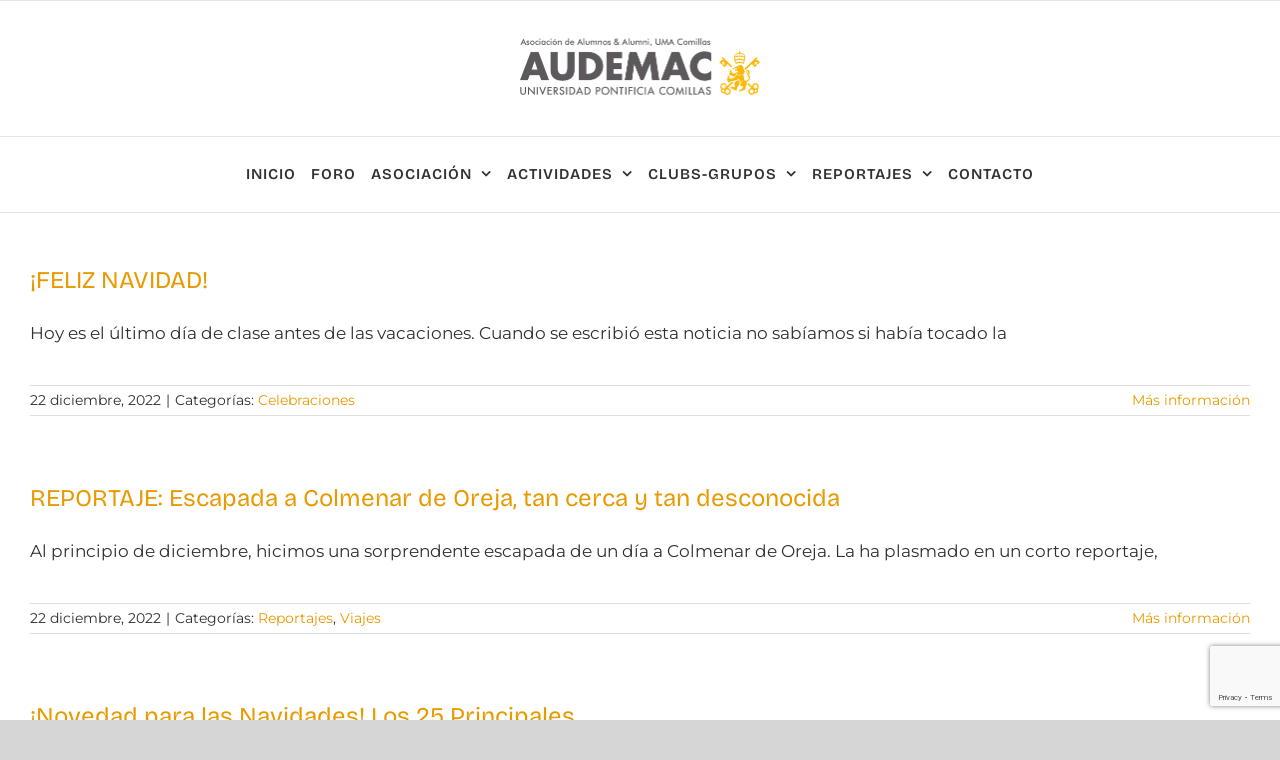

--- FILE ---
content_type: text/html; charset=UTF-8
request_url: https://audemac.org/2022/12/
body_size: 18881
content:
<!DOCTYPE html>
<html class="avada-html-layout-wide avada-html-header-position-top avada-html-is-archive" lang="es" prefix="og: http://ogp.me/ns# fb: http://ogp.me/ns/fb#">
<head>
	<meta http-equiv="X-UA-Compatible" content="IE=edge" />
	<meta http-equiv="Content-Type" content="text/html; charset=utf-8"/>
	<meta name="viewport" content="width=device-width, initial-scale=1" />
	<title>diciembre 2022 &#8211; AUDEMAC</title>
<meta name='robots' content='max-image-preview:large' />
<link rel="alternate" type="application/rss+xml" title="AUDEMAC &raquo; Feed" href="https://audemac.org/feed/" />
<link rel="alternate" type="application/rss+xml" title="AUDEMAC &raquo; Feed de los comentarios" href="https://audemac.org/comments/feed/" />
								<link rel="icon" href="https://audemac.org/wp-content/uploads/2016/10/favico.jpg" type="image/jpeg" />
		
					<!-- Apple Touch Icon -->
						<link rel="apple-touch-icon" sizes="180x180" href="https://audemac.org/wp-content/uploads/2016/10/favico.jpg" type="image/jpeg">
		
					<!-- Android Icon -->
						<link rel="icon" sizes="192x192" href="https://audemac.org/wp-content/uploads/2016/10/favico.jpg" type="image/jpeg">
		
					<!-- MS Edge Icon -->
						<meta name="msapplication-TileImage" content="https://audemac.org/wp-content/uploads/2016/10/favico.jpg" type="image/jpeg">
								
		<meta property="og:locale" content="es_ES"/>
		<meta property="og:type" content="article"/>
		<meta property="og:site_name" content="AUDEMAC"/>
		<meta property="og:title" content="  2022  diciembre"/>
				<meta property="og:url" content="https://audemac.org/2022/12/feliz-navidad/"/>
																				<meta property="og:image" content="https://audemac.org/wp-content/uploads/2022/12/Captura-de-pantalla-2022-12-19-a-las-9.32.43.png"/>
		<meta property="og:image:width" content="1908"/>
		<meta property="og:image:height" content="1071"/>
		<meta property="og:image:type" content="image/png"/>
						<!-- This site uses the Google Analytics by MonsterInsights plugin v8.28.0 - Using Analytics tracking - https://www.monsterinsights.com/ -->
							<script src="//www.googletagmanager.com/gtag/js?id=G-1S1214B195"  data-cfasync="false" data-wpfc-render="false" type="text/javascript" async></script>
			<script data-cfasync="false" data-wpfc-render="false" type="text/javascript">
				var mi_version = '8.28.0';
				var mi_track_user = true;
				var mi_no_track_reason = '';
								var MonsterInsightsDefaultLocations = {"page_location":"https:\/\/audemac.org\/2022\/12\/"};
				if ( typeof MonsterInsightsPrivacyGuardFilter === 'function' ) {
					var MonsterInsightsLocations = (typeof MonsterInsightsExcludeQuery === 'object') ? MonsterInsightsPrivacyGuardFilter( MonsterInsightsExcludeQuery ) : MonsterInsightsPrivacyGuardFilter( MonsterInsightsDefaultLocations );
				} else {
					var MonsterInsightsLocations = (typeof MonsterInsightsExcludeQuery === 'object') ? MonsterInsightsExcludeQuery : MonsterInsightsDefaultLocations;
				}

								var disableStrs = [
										'ga-disable-G-1S1214B195',
									];

				/* Function to detect opted out users */
				function __gtagTrackerIsOptedOut() {
					for (var index = 0; index < disableStrs.length; index++) {
						if (document.cookie.indexOf(disableStrs[index] + '=true') > -1) {
							return true;
						}
					}

					return false;
				}

				/* Disable tracking if the opt-out cookie exists. */
				if (__gtagTrackerIsOptedOut()) {
					for (var index = 0; index < disableStrs.length; index++) {
						window[disableStrs[index]] = true;
					}
				}

				/* Opt-out function */
				function __gtagTrackerOptout() {
					for (var index = 0; index < disableStrs.length; index++) {
						document.cookie = disableStrs[index] + '=true; expires=Thu, 31 Dec 2099 23:59:59 UTC; path=/';
						window[disableStrs[index]] = true;
					}
				}

				if ('undefined' === typeof gaOptout) {
					function gaOptout() {
						__gtagTrackerOptout();
					}
				}
								window.dataLayer = window.dataLayer || [];

				window.MonsterInsightsDualTracker = {
					helpers: {},
					trackers: {},
				};
				if (mi_track_user) {
					function __gtagDataLayer() {
						dataLayer.push(arguments);
					}

					function __gtagTracker(type, name, parameters) {
						if (!parameters) {
							parameters = {};
						}

						if (parameters.send_to) {
							__gtagDataLayer.apply(null, arguments);
							return;
						}

						if (type === 'event') {
														parameters.send_to = monsterinsights_frontend.v4_id;
							var hookName = name;
							if (typeof parameters['event_category'] !== 'undefined') {
								hookName = parameters['event_category'] + ':' + name;
							}

							if (typeof MonsterInsightsDualTracker.trackers[hookName] !== 'undefined') {
								MonsterInsightsDualTracker.trackers[hookName](parameters);
							} else {
								__gtagDataLayer('event', name, parameters);
							}
							
						} else {
							__gtagDataLayer.apply(null, arguments);
						}
					}

					__gtagTracker('js', new Date());
					__gtagTracker('set', {
						'developer_id.dZGIzZG': true,
											});
					if ( MonsterInsightsLocations.page_location ) {
						__gtagTracker('set', MonsterInsightsLocations);
					}
										__gtagTracker('config', 'G-1S1214B195', {"forceSSL":"true","link_attribution":"true"} );
															window.gtag = __gtagTracker;										(function () {
						/* https://developers.google.com/analytics/devguides/collection/analyticsjs/ */
						/* ga and __gaTracker compatibility shim. */
						var noopfn = function () {
							return null;
						};
						var newtracker = function () {
							return new Tracker();
						};
						var Tracker = function () {
							return null;
						};
						var p = Tracker.prototype;
						p.get = noopfn;
						p.set = noopfn;
						p.send = function () {
							var args = Array.prototype.slice.call(arguments);
							args.unshift('send');
							__gaTracker.apply(null, args);
						};
						var __gaTracker = function () {
							var len = arguments.length;
							if (len === 0) {
								return;
							}
							var f = arguments[len - 1];
							if (typeof f !== 'object' || f === null || typeof f.hitCallback !== 'function') {
								if ('send' === arguments[0]) {
									var hitConverted, hitObject = false, action;
									if ('event' === arguments[1]) {
										if ('undefined' !== typeof arguments[3]) {
											hitObject = {
												'eventAction': arguments[3],
												'eventCategory': arguments[2],
												'eventLabel': arguments[4],
												'value': arguments[5] ? arguments[5] : 1,
											}
										}
									}
									if ('pageview' === arguments[1]) {
										if ('undefined' !== typeof arguments[2]) {
											hitObject = {
												'eventAction': 'page_view',
												'page_path': arguments[2],
											}
										}
									}
									if (typeof arguments[2] === 'object') {
										hitObject = arguments[2];
									}
									if (typeof arguments[5] === 'object') {
										Object.assign(hitObject, arguments[5]);
									}
									if ('undefined' !== typeof arguments[1].hitType) {
										hitObject = arguments[1];
										if ('pageview' === hitObject.hitType) {
											hitObject.eventAction = 'page_view';
										}
									}
									if (hitObject) {
										action = 'timing' === arguments[1].hitType ? 'timing_complete' : hitObject.eventAction;
										hitConverted = mapArgs(hitObject);
										__gtagTracker('event', action, hitConverted);
									}
								}
								return;
							}

							function mapArgs(args) {
								var arg, hit = {};
								var gaMap = {
									'eventCategory': 'event_category',
									'eventAction': 'event_action',
									'eventLabel': 'event_label',
									'eventValue': 'event_value',
									'nonInteraction': 'non_interaction',
									'timingCategory': 'event_category',
									'timingVar': 'name',
									'timingValue': 'value',
									'timingLabel': 'event_label',
									'page': 'page_path',
									'location': 'page_location',
									'title': 'page_title',
									'referrer' : 'page_referrer',
								};
								for (arg in args) {
																		if (!(!args.hasOwnProperty(arg) || !gaMap.hasOwnProperty(arg))) {
										hit[gaMap[arg]] = args[arg];
									} else {
										hit[arg] = args[arg];
									}
								}
								return hit;
							}

							try {
								f.hitCallback();
							} catch (ex) {
							}
						};
						__gaTracker.create = newtracker;
						__gaTracker.getByName = newtracker;
						__gaTracker.getAll = function () {
							return [];
						};
						__gaTracker.remove = noopfn;
						__gaTracker.loaded = true;
						window['__gaTracker'] = __gaTracker;
					})();
									} else {
										console.log("");
					(function () {
						function __gtagTracker() {
							return null;
						}

						window['__gtagTracker'] = __gtagTracker;
						window['gtag'] = __gtagTracker;
					})();
									}
			</script>
				<!-- / Google Analytics by MonsterInsights -->
		<style id='wp-img-auto-sizes-contain-inline-css' type='text/css'>
img:is([sizes=auto i],[sizes^="auto," i]){contain-intrinsic-size:3000px 1500px}
/*# sourceURL=wp-img-auto-sizes-contain-inline-css */
</style>
<style id='wp-emoji-styles-inline-css' type='text/css'>

	img.wp-smiley, img.emoji {
		display: inline !important;
		border: none !important;
		box-shadow: none !important;
		height: 1em !important;
		width: 1em !important;
		margin: 0 0.07em !important;
		vertical-align: -0.1em !important;
		background: none !important;
		padding: 0 !important;
	}
/*# sourceURL=wp-emoji-styles-inline-css */
</style>
<link rel='stylesheet' id='page-list-style-css' href='https://audemac.org/wp-content/plugins/page-list/css/page-list.css?ver=5.9' type='text/css' media='all' />
<link rel='stylesheet' id='ley-cookie-css' href='https://audemac.org/wp-content/plugins/spain-cookie-law/assets/css/ley-cookie.css?ver=957de020f3eec9fb5e0a6ef51253869c' type='text/css' media='all' />
<link rel='stylesheet' id='fusion-dynamic-css-css' href='https://audemac.org/wp-content/uploads/fusion-styles/d1ca1bf3bf70715f8429110059816db7.min.css?ver=3.14.2' type='text/css' media='all' />
<script type="text/javascript" src="https://audemac.org/wp-content/plugins/google-analytics-premium/assets/js/frontend-gtag.min.js?ver=8.28.0" id="monsterinsights-frontend-script-js"></script>
<script data-cfasync="false" data-wpfc-render="false" type="text/javascript" id='monsterinsights-frontend-script-js-extra'>/* <![CDATA[ */
var monsterinsights_frontend = {"js_events_tracking":"true","download_extensions":"doc,pdf,ppt,zip,xls,docx,pptx,xlsx","inbound_paths":"[{\"path\":\"\\\/go\\\/\",\"label\":\"affiliate\"},{\"path\":\"\\\/recommend\\\/\",\"label\":\"affiliate\"}]","home_url":"https:\/\/audemac.org","hash_tracking":"false","v4_id":"G-1S1214B195"};/* ]]> */
</script>
<script type="text/javascript" src="https://audemac.org/wp-includes/js/jquery/jquery.min.js?ver=3.7.1" id="jquery-core-js"></script>
<script type="text/javascript" src="https://audemac.org/wp-includes/js/jquery/jquery-migrate.min.js?ver=3.4.1" id="jquery-migrate-js"></script>
<script type="text/javascript" src="//audemac.org/wp-content/plugins/revslider/sr6/assets/js/rbtools.min.js?ver=6.7.29" async id="tp-tools-js"></script>
<script type="text/javascript" src="//audemac.org/wp-content/plugins/revslider/sr6/assets/js/rs6.min.js?ver=6.7.34" async id="revmin-js"></script>
<script type="text/javascript" src="https://audemac.org/wp-content/plugins/spain-cookie-law/assets/js/cookie-check.js?ver=957de020f3eec9fb5e0a6ef51253869c" id="cookie-check-js"></script>
<script type="text/javascript" src="https://audemac.org/wp-content/plugins/spain-cookie-law/assets/js/jquery-cookie/jquery.cookie.js?ver=957de020f3eec9fb5e0a6ef51253869c" id="jquery.cookie-js"></script>
<link rel="https://api.w.org/" href="https://audemac.org/wp-json/" /><link rel="EditURI" type="application/rsd+xml" title="RSD" href="https://audemac.org/xmlrpc.php?rsd" />
<style type="text/css" id="css-fb-visibility">@media screen and (max-width: 640px){.fusion-no-small-visibility{display:none !important;}body .sm-text-align-center{text-align:center !important;}body .sm-text-align-left{text-align:left !important;}body .sm-text-align-right{text-align:right !important;}body .sm-text-align-justify{text-align:justify !important;}body .sm-flex-align-center{justify-content:center !important;}body .sm-flex-align-flex-start{justify-content:flex-start !important;}body .sm-flex-align-flex-end{justify-content:flex-end !important;}body .sm-mx-auto{margin-left:auto !important;margin-right:auto !important;}body .sm-ml-auto{margin-left:auto !important;}body .sm-mr-auto{margin-right:auto !important;}body .fusion-absolute-position-small{position:absolute;width:100%;}.awb-sticky.awb-sticky-small{ position: sticky; top: var(--awb-sticky-offset,0); }}@media screen and (min-width: 641px) and (max-width: 1024px){.fusion-no-medium-visibility{display:none !important;}body .md-text-align-center{text-align:center !important;}body .md-text-align-left{text-align:left !important;}body .md-text-align-right{text-align:right !important;}body .md-text-align-justify{text-align:justify !important;}body .md-flex-align-center{justify-content:center !important;}body .md-flex-align-flex-start{justify-content:flex-start !important;}body .md-flex-align-flex-end{justify-content:flex-end !important;}body .md-mx-auto{margin-left:auto !important;margin-right:auto !important;}body .md-ml-auto{margin-left:auto !important;}body .md-mr-auto{margin-right:auto !important;}body .fusion-absolute-position-medium{position:absolute;width:100%;}.awb-sticky.awb-sticky-medium{ position: sticky; top: var(--awb-sticky-offset,0); }}@media screen and (min-width: 1025px){.fusion-no-large-visibility{display:none !important;}body .lg-text-align-center{text-align:center !important;}body .lg-text-align-left{text-align:left !important;}body .lg-text-align-right{text-align:right !important;}body .lg-text-align-justify{text-align:justify !important;}body .lg-flex-align-center{justify-content:center !important;}body .lg-flex-align-flex-start{justify-content:flex-start !important;}body .lg-flex-align-flex-end{justify-content:flex-end !important;}body .lg-mx-auto{margin-left:auto !important;margin-right:auto !important;}body .lg-ml-auto{margin-left:auto !important;}body .lg-mr-auto{margin-right:auto !important;}body .fusion-absolute-position-large{position:absolute;width:100%;}.awb-sticky.awb-sticky-large{ position: sticky; top: var(--awb-sticky-offset,0); }}</style><style type="text/css" id="custom-background-css">
body.custom-background { background-color: #ffffff; }
</style>
	<meta name="generator" content="Powered by Slider Revolution 6.7.34 - responsive, Mobile-Friendly Slider Plugin for WordPress with comfortable drag and drop interface." />
<script>function setREVStartSize(e){
			//window.requestAnimationFrame(function() {
				window.RSIW = window.RSIW===undefined ? window.innerWidth : window.RSIW;
				window.RSIH = window.RSIH===undefined ? window.innerHeight : window.RSIH;
				try {
					var pw = document.getElementById(e.c).parentNode.offsetWidth,
						newh;
					pw = pw===0 || isNaN(pw) || (e.l=="fullwidth" || e.layout=="fullwidth") ? window.RSIW : pw;
					e.tabw = e.tabw===undefined ? 0 : parseInt(e.tabw);
					e.thumbw = e.thumbw===undefined ? 0 : parseInt(e.thumbw);
					e.tabh = e.tabh===undefined ? 0 : parseInt(e.tabh);
					e.thumbh = e.thumbh===undefined ? 0 : parseInt(e.thumbh);
					e.tabhide = e.tabhide===undefined ? 0 : parseInt(e.tabhide);
					e.thumbhide = e.thumbhide===undefined ? 0 : parseInt(e.thumbhide);
					e.mh = e.mh===undefined || e.mh=="" || e.mh==="auto" ? 0 : parseInt(e.mh,0);
					if(e.layout==="fullscreen" || e.l==="fullscreen")
						newh = Math.max(e.mh,window.RSIH);
					else{
						e.gw = Array.isArray(e.gw) ? e.gw : [e.gw];
						for (var i in e.rl) if (e.gw[i]===undefined || e.gw[i]===0) e.gw[i] = e.gw[i-1];
						e.gh = e.el===undefined || e.el==="" || (Array.isArray(e.el) && e.el.length==0)? e.gh : e.el;
						e.gh = Array.isArray(e.gh) ? e.gh : [e.gh];
						for (var i in e.rl) if (e.gh[i]===undefined || e.gh[i]===0) e.gh[i] = e.gh[i-1];
											
						var nl = new Array(e.rl.length),
							ix = 0,
							sl;
						e.tabw = e.tabhide>=pw ? 0 : e.tabw;
						e.thumbw = e.thumbhide>=pw ? 0 : e.thumbw;
						e.tabh = e.tabhide>=pw ? 0 : e.tabh;
						e.thumbh = e.thumbhide>=pw ? 0 : e.thumbh;
						for (var i in e.rl) nl[i] = e.rl[i]<window.RSIW ? 0 : e.rl[i];
						sl = nl[0];
						for (var i in nl) if (sl>nl[i] && nl[i]>0) { sl = nl[i]; ix=i;}
						var m = pw>(e.gw[ix]+e.tabw+e.thumbw) ? 1 : (pw-(e.tabw+e.thumbw)) / (e.gw[ix]);
						newh =  (e.gh[ix] * m) + (e.tabh + e.thumbh);
					}
					var el = document.getElementById(e.c);
					if (el!==null && el) el.style.height = newh+"px";
					el = document.getElementById(e.c+"_wrapper");
					if (el!==null && el) {
						el.style.height = newh+"px";
						el.style.display = "block";
					}
				} catch(e){
					console.log("Failure at Presize of Slider:" + e)
				}
			//});
		  };</script>
		<script type="text/javascript">
			var doc = document.documentElement;
			doc.setAttribute( 'data-useragent', navigator.userAgent );
		</script>
		
	<style id='global-styles-inline-css' type='text/css'>
:root{--wp--preset--aspect-ratio--square: 1;--wp--preset--aspect-ratio--4-3: 4/3;--wp--preset--aspect-ratio--3-4: 3/4;--wp--preset--aspect-ratio--3-2: 3/2;--wp--preset--aspect-ratio--2-3: 2/3;--wp--preset--aspect-ratio--16-9: 16/9;--wp--preset--aspect-ratio--9-16: 9/16;--wp--preset--color--black: #000000;--wp--preset--color--cyan-bluish-gray: #abb8c3;--wp--preset--color--white: #ffffff;--wp--preset--color--pale-pink: #f78da7;--wp--preset--color--vivid-red: #cf2e2e;--wp--preset--color--luminous-vivid-orange: #ff6900;--wp--preset--color--luminous-vivid-amber: #fcb900;--wp--preset--color--light-green-cyan: #7bdcb5;--wp--preset--color--vivid-green-cyan: #00d084;--wp--preset--color--pale-cyan-blue: #8ed1fc;--wp--preset--color--vivid-cyan-blue: #0693e3;--wp--preset--color--vivid-purple: #9b51e0;--wp--preset--color--awb-color-1: #ffffff;--wp--preset--color--awb-color-2: #f6f6f6;--wp--preset--color--awb-color-3: #e0dede;--wp--preset--color--awb-color-4: #ffb81c;--wp--preset--color--awb-color-5: #ffb81c;--wp--preset--color--awb-color-6: #747474;--wp--preset--color--awb-color-7: #785510;--wp--preset--color--awb-color-8: #333333;--wp--preset--color--awb-color-custom-10: #ffb81c;--wp--preset--color--awb-color-custom-11: #303030;--wp--preset--color--awb-color-custom-12: #e8e8e8;--wp--preset--color--awb-color-custom-13: #f9f9f9;--wp--preset--color--awb-color-custom-14: #65bc7b;--wp--preset--color--awb-color-custom-15: #a0ce4e;--wp--preset--color--awb-color-custom-16: #f8f8f8;--wp--preset--color--awb-color-custom-17: #ffb81c;--wp--preset--color--awb-color-custom-18: #363839;--wp--preset--gradient--vivid-cyan-blue-to-vivid-purple: linear-gradient(135deg,rgb(6,147,227) 0%,rgb(155,81,224) 100%);--wp--preset--gradient--light-green-cyan-to-vivid-green-cyan: linear-gradient(135deg,rgb(122,220,180) 0%,rgb(0,208,130) 100%);--wp--preset--gradient--luminous-vivid-amber-to-luminous-vivid-orange: linear-gradient(135deg,rgb(252,185,0) 0%,rgb(255,105,0) 100%);--wp--preset--gradient--luminous-vivid-orange-to-vivid-red: linear-gradient(135deg,rgb(255,105,0) 0%,rgb(207,46,46) 100%);--wp--preset--gradient--very-light-gray-to-cyan-bluish-gray: linear-gradient(135deg,rgb(238,238,238) 0%,rgb(169,184,195) 100%);--wp--preset--gradient--cool-to-warm-spectrum: linear-gradient(135deg,rgb(74,234,220) 0%,rgb(151,120,209) 20%,rgb(207,42,186) 40%,rgb(238,44,130) 60%,rgb(251,105,98) 80%,rgb(254,248,76) 100%);--wp--preset--gradient--blush-light-purple: linear-gradient(135deg,rgb(255,206,236) 0%,rgb(152,150,240) 100%);--wp--preset--gradient--blush-bordeaux: linear-gradient(135deg,rgb(254,205,165) 0%,rgb(254,45,45) 50%,rgb(107,0,62) 100%);--wp--preset--gradient--luminous-dusk: linear-gradient(135deg,rgb(255,203,112) 0%,rgb(199,81,192) 50%,rgb(65,88,208) 100%);--wp--preset--gradient--pale-ocean: linear-gradient(135deg,rgb(255,245,203) 0%,rgb(182,227,212) 50%,rgb(51,167,181) 100%);--wp--preset--gradient--electric-grass: linear-gradient(135deg,rgb(202,248,128) 0%,rgb(113,206,126) 100%);--wp--preset--gradient--midnight: linear-gradient(135deg,rgb(2,3,129) 0%,rgb(40,116,252) 100%);--wp--preset--font-size--small: 12.75px;--wp--preset--font-size--medium: 20px;--wp--preset--font-size--large: 25.5px;--wp--preset--font-size--x-large: 42px;--wp--preset--font-size--normal: 17px;--wp--preset--font-size--xlarge: 34px;--wp--preset--font-size--huge: 51px;--wp--preset--spacing--20: 0.44rem;--wp--preset--spacing--30: 0.67rem;--wp--preset--spacing--40: 1rem;--wp--preset--spacing--50: 1.5rem;--wp--preset--spacing--60: 2.25rem;--wp--preset--spacing--70: 3.38rem;--wp--preset--spacing--80: 5.06rem;--wp--preset--shadow--natural: 6px 6px 9px rgba(0, 0, 0, 0.2);--wp--preset--shadow--deep: 12px 12px 50px rgba(0, 0, 0, 0.4);--wp--preset--shadow--sharp: 6px 6px 0px rgba(0, 0, 0, 0.2);--wp--preset--shadow--outlined: 6px 6px 0px -3px rgb(255, 255, 255), 6px 6px rgb(0, 0, 0);--wp--preset--shadow--crisp: 6px 6px 0px rgb(0, 0, 0);}:where(.is-layout-flex){gap: 0.5em;}:where(.is-layout-grid){gap: 0.5em;}body .is-layout-flex{display: flex;}.is-layout-flex{flex-wrap: wrap;align-items: center;}.is-layout-flex > :is(*, div){margin: 0;}body .is-layout-grid{display: grid;}.is-layout-grid > :is(*, div){margin: 0;}:where(.wp-block-columns.is-layout-flex){gap: 2em;}:where(.wp-block-columns.is-layout-grid){gap: 2em;}:where(.wp-block-post-template.is-layout-flex){gap: 1.25em;}:where(.wp-block-post-template.is-layout-grid){gap: 1.25em;}.has-black-color{color: var(--wp--preset--color--black) !important;}.has-cyan-bluish-gray-color{color: var(--wp--preset--color--cyan-bluish-gray) !important;}.has-white-color{color: var(--wp--preset--color--white) !important;}.has-pale-pink-color{color: var(--wp--preset--color--pale-pink) !important;}.has-vivid-red-color{color: var(--wp--preset--color--vivid-red) !important;}.has-luminous-vivid-orange-color{color: var(--wp--preset--color--luminous-vivid-orange) !important;}.has-luminous-vivid-amber-color{color: var(--wp--preset--color--luminous-vivid-amber) !important;}.has-light-green-cyan-color{color: var(--wp--preset--color--light-green-cyan) !important;}.has-vivid-green-cyan-color{color: var(--wp--preset--color--vivid-green-cyan) !important;}.has-pale-cyan-blue-color{color: var(--wp--preset--color--pale-cyan-blue) !important;}.has-vivid-cyan-blue-color{color: var(--wp--preset--color--vivid-cyan-blue) !important;}.has-vivid-purple-color{color: var(--wp--preset--color--vivid-purple) !important;}.has-black-background-color{background-color: var(--wp--preset--color--black) !important;}.has-cyan-bluish-gray-background-color{background-color: var(--wp--preset--color--cyan-bluish-gray) !important;}.has-white-background-color{background-color: var(--wp--preset--color--white) !important;}.has-pale-pink-background-color{background-color: var(--wp--preset--color--pale-pink) !important;}.has-vivid-red-background-color{background-color: var(--wp--preset--color--vivid-red) !important;}.has-luminous-vivid-orange-background-color{background-color: var(--wp--preset--color--luminous-vivid-orange) !important;}.has-luminous-vivid-amber-background-color{background-color: var(--wp--preset--color--luminous-vivid-amber) !important;}.has-light-green-cyan-background-color{background-color: var(--wp--preset--color--light-green-cyan) !important;}.has-vivid-green-cyan-background-color{background-color: var(--wp--preset--color--vivid-green-cyan) !important;}.has-pale-cyan-blue-background-color{background-color: var(--wp--preset--color--pale-cyan-blue) !important;}.has-vivid-cyan-blue-background-color{background-color: var(--wp--preset--color--vivid-cyan-blue) !important;}.has-vivid-purple-background-color{background-color: var(--wp--preset--color--vivid-purple) !important;}.has-black-border-color{border-color: var(--wp--preset--color--black) !important;}.has-cyan-bluish-gray-border-color{border-color: var(--wp--preset--color--cyan-bluish-gray) !important;}.has-white-border-color{border-color: var(--wp--preset--color--white) !important;}.has-pale-pink-border-color{border-color: var(--wp--preset--color--pale-pink) !important;}.has-vivid-red-border-color{border-color: var(--wp--preset--color--vivid-red) !important;}.has-luminous-vivid-orange-border-color{border-color: var(--wp--preset--color--luminous-vivid-orange) !important;}.has-luminous-vivid-amber-border-color{border-color: var(--wp--preset--color--luminous-vivid-amber) !important;}.has-light-green-cyan-border-color{border-color: var(--wp--preset--color--light-green-cyan) !important;}.has-vivid-green-cyan-border-color{border-color: var(--wp--preset--color--vivid-green-cyan) !important;}.has-pale-cyan-blue-border-color{border-color: var(--wp--preset--color--pale-cyan-blue) !important;}.has-vivid-cyan-blue-border-color{border-color: var(--wp--preset--color--vivid-cyan-blue) !important;}.has-vivid-purple-border-color{border-color: var(--wp--preset--color--vivid-purple) !important;}.has-vivid-cyan-blue-to-vivid-purple-gradient-background{background: var(--wp--preset--gradient--vivid-cyan-blue-to-vivid-purple) !important;}.has-light-green-cyan-to-vivid-green-cyan-gradient-background{background: var(--wp--preset--gradient--light-green-cyan-to-vivid-green-cyan) !important;}.has-luminous-vivid-amber-to-luminous-vivid-orange-gradient-background{background: var(--wp--preset--gradient--luminous-vivid-amber-to-luminous-vivid-orange) !important;}.has-luminous-vivid-orange-to-vivid-red-gradient-background{background: var(--wp--preset--gradient--luminous-vivid-orange-to-vivid-red) !important;}.has-very-light-gray-to-cyan-bluish-gray-gradient-background{background: var(--wp--preset--gradient--very-light-gray-to-cyan-bluish-gray) !important;}.has-cool-to-warm-spectrum-gradient-background{background: var(--wp--preset--gradient--cool-to-warm-spectrum) !important;}.has-blush-light-purple-gradient-background{background: var(--wp--preset--gradient--blush-light-purple) !important;}.has-blush-bordeaux-gradient-background{background: var(--wp--preset--gradient--blush-bordeaux) !important;}.has-luminous-dusk-gradient-background{background: var(--wp--preset--gradient--luminous-dusk) !important;}.has-pale-ocean-gradient-background{background: var(--wp--preset--gradient--pale-ocean) !important;}.has-electric-grass-gradient-background{background: var(--wp--preset--gradient--electric-grass) !important;}.has-midnight-gradient-background{background: var(--wp--preset--gradient--midnight) !important;}.has-small-font-size{font-size: var(--wp--preset--font-size--small) !important;}.has-medium-font-size{font-size: var(--wp--preset--font-size--medium) !important;}.has-large-font-size{font-size: var(--wp--preset--font-size--large) !important;}.has-x-large-font-size{font-size: var(--wp--preset--font-size--x-large) !important;}
/*# sourceURL=global-styles-inline-css */
</style>
<link rel='stylesheet' id='rs-plugin-settings-css' href='//audemac.org/wp-content/plugins/revslider/sr6/assets/css/rs6.css?ver=6.7.34' type='text/css' media='all' />
<style id='rs-plugin-settings-inline-css' type='text/css'>
#rs-demo-id {}
/*# sourceURL=rs-plugin-settings-inline-css */
</style>
</head>

<body data-rsssl=1 class="archive date custom-background wp-theme-Avada fusion-image-hovers fusion-pagination-sizing fusion-button_type-flat fusion-button_span-yes fusion-button_gradient-linear avada-image-rollover-circle-no avada-image-rollover-yes avada-image-rollover-direction-left fusion-has-button-gradient fusion-body ltr fusion-sticky-header no-tablet-sticky-header no-mobile-sticky-header no-mobile-slidingbar avada-has-rev-slider-styles fusion-disable-outline fusion-sub-menu-fade mobile-logo-pos-center layout-wide-mode avada-has-boxed-modal-shadow-none layout-scroll-offset-full avada-has-zero-margin-offset-top fusion-top-header menu-text-align-center mobile-menu-design-classic fusion-show-pagination-text fusion-header-layout-v5 avada-responsive avada-footer-fx-none avada-menu-highlight-style-bar fusion-search-form-classic fusion-main-menu-search-dropdown fusion-avatar-square avada-dropdown-styles avada-blog-layout-medium avada-blog-archive-layout-medium avada-header-shadow-no avada-menu-icon-position-left avada-has-megamenu-shadow avada-has-mainmenu-dropdown-divider avada-has-pagetitle-bg-full avada-has-breadcrumb-mobile-hidden avada-has-titlebar-hide avada-header-top-bg-not-opaque avada-has-pagination-padding avada-flyout-menu-direction-fade avada-ec-views-v1" data-awb-post-id="7399">
		<a class="skip-link screen-reader-text" href="#content">Saltar al contenido</a>

	<div id="boxed-wrapper">
		
		<div id="wrapper" class="fusion-wrapper">
			<div id="home" style="position:relative;top:-1px;"></div>
							
					
			<header class="fusion-header-wrapper">
				<div class="fusion-header-v5 fusion-logo-alignment fusion-logo-center fusion-sticky-menu- fusion-sticky-logo- fusion-mobile-logo- fusion-sticky-menu-only fusion-header-menu-align-center fusion-mobile-menu-design-classic">
					
<div class="fusion-secondary-header">
	<div class="fusion-row">
							<div class="fusion-alignright">
				<nav class="fusion-secondary-menu" role="navigation" aria-label="Menú secundario"></nav>			</div>
			</div>
</div>
<div class="fusion-header-sticky-height"></div>
<div class="fusion-sticky-header-wrapper"> <!-- start fusion sticky header wrapper -->
	<div class="fusion-header">
		<div class="fusion-row">
							<div class="fusion-logo" data-margin-top="31px" data-margin-bottom="31px" data-margin-left="0px" data-margin-right="0px">
			<a class="fusion-logo-link"  href="https://audemac.org/" >

						<!-- standard logo -->
			<img src="https://audemac.org/wp-content/uploads/2020/03/nuevo-logo.png" srcset="https://audemac.org/wp-content/uploads/2020/03/nuevo-logo.png 1x, https://audemac.org/wp-content/uploads/2020/03/nuevo-logo.png 2x" width="481" height="115" style="max-height:115px;height:auto;" alt="AUDEMAC Logo" data-retina_logo_url="https://audemac.org/wp-content/uploads/2020/03/nuevo-logo.png" class="fusion-standard-logo" />

			
					</a>
		</div>
										
					</div>
	</div>
	<div class="fusion-secondary-main-menu">
		<div class="fusion-row">
			<nav class="fusion-main-menu" aria-label="Menú principal"><ul id="menu-main-menu" class="fusion-menu"><li  id="menu-item-8280"  class="menu-item menu-item-type-post_type menu-item-object-page menu-item-home menu-item-8280"  data-item-id="8280"><a  href="https://audemac.org/" class="fusion-bar-highlight"><span class="menu-text">INICIO</span></a></li><li  id="menu-item-7875"  class="menu-item menu-item-type-custom menu-item-object-custom menu-item-7875"  data-item-id="7875"><a  href="https://foro.audemac.org" class="fusion-bar-highlight"><span class="menu-text">FORO</span></a></li><li  id="menu-item-1387"  class="menu-item menu-item-type-post_type menu-item-object-page menu-item-has-children menu-item-1387 fusion-dropdown-menu"  data-item-id="1387"><a  href="https://audemac.org/quienes-somos/" class="fusion-bar-highlight"><span class="menu-text">ASOCIACIÓN</span> <span class="fusion-caret"><i class="fusion-dropdown-indicator" aria-hidden="true"></i></span></a><ul class="sub-menu"><li  id="menu-item-4874"  class="menu-item menu-item-type-post_type menu-item-object-page menu-item-4874 fusion-dropdown-submenu" ><a  href="https://audemac.org/quienes-somos/" class="fusion-bar-highlight"><span>Quiénes somos</span></a></li><li  id="menu-item-7066"  class="menu-item menu-item-type-post_type menu-item-object-page menu-item-7066 fusion-dropdown-submenu" ><a  href="https://audemac.org/inscripcion/" class="fusion-bar-highlight"><span>Formulario de inscripción</span></a></li><li  id="menu-item-6230"  class="menu-item menu-item-type-post_type menu-item-object-page menu-item-6230 fusion-dropdown-submenu" ><a  href="https://audemac.org/xx-aniversario-uma-comillas/" class="fusion-bar-highlight"><span>XX Aniversario UMA Comillas</span></a></li><li  id="menu-item-2138"  class="menu-item menu-item-type-post_type menu-item-object-page menu-item-2138 fusion-dropdown-submenu" ><a  href="https://audemac.org/quienes-somos/socios-de-honor/" class="fusion-bar-highlight"><span>Socios de Honor</span></a></li><li  id="menu-item-4203"  class="menu-item menu-item-type-post_type menu-item-object-page menu-item-4203 fusion-dropdown-submenu" ><a  href="https://audemac.org/asambleas/" class="fusion-bar-highlight"><span>Asambleas Generales</span></a></li><li  id="menu-item-1541"  class="menu-item menu-item-type-custom menu-item-object-custom menu-item-1541 fusion-dropdown-submenu" ><a  href="https://audemac.org/wp-content/uploads/2023/02/Estatutos-AUDEMAC-col.pdf" class="fusion-bar-highlight"><span>Estatutos de la Asociación</span></a></li><li  id="menu-item-3136"  class="menu-item menu-item-type-post_type menu-item-object-page menu-item-3136 fusion-dropdown-submenu" ><a  href="https://audemac.org/archivo-de-noticias/" class="fusion-bar-highlight"><span>Archivo de noticias</span></a></li></ul></li><li  id="menu-item-1826"  class="menu-item menu-item-type-post_type menu-item-object-page menu-item-has-children menu-item-1826 fusion-dropdown-menu"  data-item-id="1826"><a  href="https://audemac.org/actividades/" class="fusion-bar-highlight"><span class="menu-text">ACTIVIDADES</span> <span class="fusion-caret"><i class="fusion-dropdown-indicator" aria-hidden="true"></i></span></a><ul class="sub-menu"><li  id="menu-item-4644"  class="menu-item menu-item-type-post_type menu-item-object-page menu-item-4644 fusion-dropdown-submenu" ><a  href="https://audemac.org/actividades/noticias-universidad/" class="fusion-bar-highlight"><span>Noticias Universidad</span></a></li><li  id="menu-item-1784"  class="menu-item menu-item-type-post_type menu-item-object-page menu-item-1784 fusion-dropdown-submenu" ><a  href="https://audemac.org/conciertos/" class="fusion-bar-highlight"><span>Conciertos</span></a></li><li  id="menu-item-3179"  class="menu-item menu-item-type-post_type menu-item-object-page menu-item-3179 fusion-dropdown-submenu" ><a  href="https://audemac.org/concurso-literario/" class="fusion-bar-highlight"><span>Concurso literario</span></a></li><li  id="menu-item-4273"  class="menu-item menu-item-type-post_type menu-item-object-page menu-item-4273 fusion-dropdown-submenu" ><a  href="https://audemac.org/conferencias/" class="fusion-bar-highlight"><span>Conferencias</span></a></li><li  id="menu-item-1765"  class="menu-item menu-item-type-post_type menu-item-object-page menu-item-1765 fusion-dropdown-submenu" ><a  href="https://audemac.org/museos-y-exposiciones/" class="fusion-bar-highlight"><span>Museos y Exposiciones</span></a></li><li  id="menu-item-1783"  class="menu-item menu-item-type-post_type menu-item-object-page menu-item-1783 fusion-dropdown-submenu" ><a  href="https://audemac.org/teatro/" class="fusion-bar-highlight"><span>Teatro</span></a></li><li  id="menu-item-1793"  class="menu-item menu-item-type-post_type menu-item-object-page menu-item-1793 fusion-dropdown-submenu" ><a  href="https://audemac.org/viajes/" class="fusion-bar-highlight"><span>Viajes</span></a></li><li  id="menu-item-1775"  class="menu-item menu-item-type-post_type menu-item-object-page menu-item-1775 fusion-dropdown-submenu" ><a  href="https://audemac.org/visitas-singulares/" class="fusion-bar-highlight"><span>Visitas singulares</span></a></li><li  id="menu-item-3456"  class="menu-item menu-item-type-post_type menu-item-object-page menu-item-3456 fusion-dropdown-submenu" ><a  href="https://audemac.org/clubs-grupos-audemac/voluntariado/" class="fusion-bar-highlight"><span>Voluntariado</span></a></li><li  id="menu-item-1792"  class="menu-item menu-item-type-post_type menu-item-object-page menu-item-1792 fusion-dropdown-submenu" ><a  href="https://audemac.org/otros/" class="fusion-bar-highlight"><span>Otros</span></a></li></ul></li><li  id="menu-item-3455"  class="menu-item menu-item-type-post_type menu-item-object-page menu-item-has-children menu-item-3455 fusion-dropdown-menu"  data-item-id="3455"><a  title="#" href="https://audemac.org/clubs-grupos-audemac/" class="fusion-bar-highlight"><span class="menu-text">CLUBS-GRUPOS</span> <span class="fusion-caret"><i class="fusion-dropdown-indicator" aria-hidden="true"></i></span></a><ul class="sub-menu"><li  id="menu-item-6529"  class="menu-item menu-item-type-post_type menu-item-object-page menu-item-6529 fusion-dropdown-submenu" ><a  href="https://audemac.org/clubs-grupos-audemac/cineclub/" class="fusion-bar-highlight"><span>CineClub</span></a></li><li  id="menu-item-3457"  class="menu-item menu-item-type-post_type menu-item-object-page menu-item-3457 fusion-dropdown-submenu" ><a  href="https://audemac.org/clubs-grupos-audemac/club-golf/" class="fusion-bar-highlight"><span>Club Golf</span></a></li><li  id="menu-item-3568"  class="menu-item menu-item-type-post_type menu-item-object-page menu-item-3568 fusion-dropdown-submenu" ><a  href="https://audemac.org/clubs-grupos-audemac/grupo-literario/" class="fusion-bar-highlight"><span>Grupo Literario</span></a></li><li  id="menu-item-3477"  class="menu-item menu-item-type-post_type menu-item-object-page menu-item-3477 fusion-dropdown-submenu" ><a  href="https://audemac.org/clubs-grupos-audemac/grupo-teatro-entre-comillas/" class="fusion-bar-highlight"><span>Grupo de Teatro «Entre Comillas»</span></a></li><li  id="menu-item-3458"  class="menu-item menu-item-type-post_type menu-item-object-page menu-item-3458 fusion-dropdown-submenu" ><a  href="https://audemac.org/clubs-grupos-audemac/club-senderismo/" class="fusion-bar-highlight"><span>Club Senderismo</span></a></li></ul></li><li  id="menu-item-1718"  class="menu-item menu-item-type-post_type menu-item-object-page menu-item-has-children menu-item-1718 fusion-dropdown-menu"  data-item-id="1718"><a  href="https://audemac.org/de-socio-a-socio/" class="fusion-bar-highlight"><span class="menu-text">REPORTAJES</span> <span class="fusion-caret"><i class="fusion-dropdown-indicator" aria-hidden="true"></i></span></a><ul class="sub-menu"><li  id="menu-item-1868"  class="menu-item menu-item-type-post_type menu-item-object-page menu-item-1868 fusion-dropdown-submenu" ><a  href="https://audemac.org/cronicas/" class="fusion-bar-highlight"><span>Crónicas</span></a></li><li  id="menu-item-3135"  class="menu-item menu-item-type-post_type menu-item-object-page menu-item-3135 fusion-dropdown-submenu" ><a  href="https://audemac.org/entrevistas/" class="fusion-bar-highlight"><span>Entrevistas</span></a></li><li  id="menu-item-1869"  class="menu-item menu-item-type-post_type menu-item-object-page menu-item-1869 fusion-dropdown-submenu" ><a  href="https://audemac.org/de-socio-a-socio/" class="fusion-bar-highlight"><span>Videorreportajes</span></a></li></ul></li><li  id="menu-item-1335"  class="menu-item menu-item-type-post_type menu-item-object-page menu-item-1335"  data-item-id="1335"><a  href="https://audemac.org/contacto/" class="fusion-bar-highlight"><span class="menu-text">CONTACTO</span></a></li></ul></nav>
<nav class="fusion-mobile-nav-holder fusion-mobile-menu-text-align-left" aria-label="Main Menu Mobile"></nav>

					</div>
	</div>
</div> <!-- end fusion sticky header wrapper -->
				</div>
				<div class="fusion-clearfix"></div>
			</header>
								
							<div id="sliders-container" class="fusion-slider-visibility">
					</div>
				
					
							
			
						<main id="main" class="clearfix ">
				<div class="fusion-row" style="">
<section id="content" class=" full-width" style="width: 100%;">
	
	<div id="posts-container" class="fusion-blog-archive fusion-blog-layout-medium-wrapper fusion-blog-infinite fusion-clearfix">
	<div class="fusion-posts-container fusion-blog-layout-medium fusion-posts-container-infinite fusion-blog-no-images " data-pages="2">
		
		
													<article id="post-7399" class="fusion-post-medium  post fusion-clearfix post-7399 type-post status-publish format-standard has-post-thumbnail hentry category-celebraciones">
				
				
				
				
				
				
				<div class="fusion-post-content post-content">
					<h2 class="entry-title fusion-post-title"><a href="https://audemac.org/2022/12/feliz-navidad/">¡FELIZ NAVIDAD!</a></h2>
										
					<div class="fusion-post-content-container">
						<p>Hoy es el último día de clase antes de las vacaciones. Cuando se escribió esta noticia no sabíamos si había tocado la</p>					</div>
				</div>

									<div class="fusion-clearfix"></div>
				
																			<div class="fusion-meta-info">
																						<div class="fusion-alignleft"><span class="vcard rich-snippet-hidden"><span class="fn"><a href="https://audemac.org/author/superintendente/" title="Entradas de superintendente" rel="author">superintendente</a></span></span><span class="updated rich-snippet-hidden">2022-12-19T09:33:39+01:00</span><span>22 diciembre, 2022</span><span class="fusion-inline-sep">|</span>Categorías: <a href="https://audemac.org/category/celebraciones/" rel="category tag">Celebraciones</a><span class="fusion-inline-sep">|</span></div>							
																														<div class="fusion-alignright">
									<a href="https://audemac.org/2022/12/feliz-navidad/" class="fusion-read-more" aria-label="More on ¡FELIZ NAVIDAD!">
										Más información									</a>
								</div>
													</div>
									
				
							</article>

			
											<article id="post-7416" class="fusion-post-medium  post fusion-clearfix post-7416 type-post status-publish format-standard has-post-thumbnail hentry category-reportajes category-viajes">
				
				
				
				
				
				
				<div class="fusion-post-content post-content">
					<h2 class="entry-title fusion-post-title"><a href="https://audemac.org/2022/12/reportaje-escapada-a-colmenar-de-oreja-tan-cerca-y-tan-desconocida/">REPORTAJE: Escapada a Colmenar de Oreja, tan cerca y tan desconocida</a></h2>
										
					<div class="fusion-post-content-container">
						<p>Al principio de diciembre, hicimos una sorprendente escapada de un día a Colmenar de Oreja. La ha plasmado en un corto reportaje,</p>					</div>
				</div>

									<div class="fusion-clearfix"></div>
				
																			<div class="fusion-meta-info">
																						<div class="fusion-alignleft"><span class="vcard rich-snippet-hidden"><span class="fn"><a href="https://audemac.org/author/superintendente/" title="Entradas de superintendente" rel="author">superintendente</a></span></span><span class="updated rich-snippet-hidden">2022-12-20T21:55:35+01:00</span><span>22 diciembre, 2022</span><span class="fusion-inline-sep">|</span>Categorías: <a href="https://audemac.org/category/reportajes/" rel="category tag">Reportajes</a>, <a href="https://audemac.org/category/viajes/" rel="category tag">Viajes</a><span class="fusion-inline-sep">|</span></div>							
																														<div class="fusion-alignright">
									<a href="https://audemac.org/2022/12/reportaje-escapada-a-colmenar-de-oreja-tan-cerca-y-tan-desconocida/" class="fusion-read-more" aria-label="More on REPORTAJE: Escapada a Colmenar de Oreja, tan cerca y tan desconocida">
										Más información									</a>
								</div>
													</div>
									
				
							</article>

			
											<article id="post-7402" class="fusion-post-medium  post fusion-clearfix post-7402 type-post status-publish format-standard has-post-thumbnail hentry category-cineclub">
				
				
				
				
				
				
				<div class="fusion-post-content post-content">
					<h2 class="entry-title fusion-post-title"><a href="https://audemac.org/2022/12/novedad-para-las-navidades-los-25-principales/">¡Novedad para las Navidades! Los 25 Principales…</a></h2>
										
					<div class="fusion-post-content-container">
						<p>Gracias a Carlos Boto, el mago del Excel y del PowerPoint, el grupo de Cine AUDEMAC acaba de publicar su primer Palmarés</p>					</div>
				</div>

									<div class="fusion-clearfix"></div>
				
																			<div class="fusion-meta-info">
																						<div class="fusion-alignleft"><span class="vcard rich-snippet-hidden"><span class="fn"><a href="https://audemac.org/author/superintendente/" title="Entradas de superintendente" rel="author">superintendente</a></span></span><span class="updated rich-snippet-hidden">2022-12-19T09:39:13+01:00</span><span>21 diciembre, 2022</span><span class="fusion-inline-sep">|</span>Categorías: <a href="https://audemac.org/category/cineclub/" rel="category tag">CineClub</a><span class="fusion-inline-sep">|</span></div>							
																														<div class="fusion-alignright">
									<a href="https://audemac.org/2022/12/novedad-para-las-navidades-los-25-principales/" class="fusion-read-more" aria-label="More on ¡Novedad para las Navidades! Los 25 Principales…">
										Más información									</a>
								</div>
													</div>
									
				
							</article>

			
											<article id="post-7404" class="fusion-post-medium  post fusion-clearfix post-7404 type-post status-publish format-standard has-post-thumbnail hentry category-club-de-teatro">
				
				
				
				
				
				
				<div class="fusion-post-content post-content">
					<h2 class="entry-title fusion-post-title"><a href="https://audemac.org/2022/12/teatro-audemac-la-vida-es-sueno-calderon-de-la-barca/">Teatro AUDEMAC “La vida es sueño” Calderón de la Barca</a></h2>
										
					<div class="fusion-post-content-container">
						<p>La vida es sueño nos plantea una reflexión atemporal que no es otra que el misterio de la existencia. Por eso la</p>					</div>
				</div>

									<div class="fusion-clearfix"></div>
				
																			<div class="fusion-meta-info">
																						<div class="fusion-alignleft"><span class="vcard rich-snippet-hidden"><span class="fn"><a href="https://audemac.org/author/superintendente/" title="Entradas de superintendente" rel="author">superintendente</a></span></span><span class="updated rich-snippet-hidden">2022-12-19T09:46:05+01:00</span><span>21 diciembre, 2022</span><span class="fusion-inline-sep">|</span>Categorías: <a href="https://audemac.org/category/club-de-teatro/" rel="category tag">Teatro Grupo "Entrecomillas"</a><span class="fusion-inline-sep">|</span></div>							
																														<div class="fusion-alignright">
									<a href="https://audemac.org/2022/12/teatro-audemac-la-vida-es-sueno-calderon-de-la-barca/" class="fusion-read-more" aria-label="More on Teatro AUDEMAC “La vida es sueño” Calderón de la Barca">
										Más información									</a>
								</div>
													</div>
									
				
							</article>

			
											<article id="post-7410" class="fusion-post-medium  post fusion-clearfix post-7410 type-post status-publish format-standard has-post-thumbnail hentry category-reportajes category-viajes">
				
				
				
				
				
				
				<div class="fusion-post-content post-content">
					<h2 class="entry-title fusion-post-title"><a href="https://audemac.org/2022/12/reportaje-viaje-a-plasencia-para-ver-las-edades-del-hombre/">Reportaje: Viaje a Plasencia para ver las Edades del Hombre</a></h2>
										
					<div class="fusion-post-content-container">
						<p>Gracias a la insistencia de Cristina Martín, Viajes Olympia nos organizó al final de noviembre un bonito viaje a las Edades del</p>					</div>
				</div>

									<div class="fusion-clearfix"></div>
				
																			<div class="fusion-meta-info">
																						<div class="fusion-alignleft"><span class="vcard rich-snippet-hidden"><span class="fn"><a href="https://audemac.org/author/superintendente/" title="Entradas de superintendente" rel="author">superintendente</a></span></span><span class="updated rich-snippet-hidden">2022-12-19T10:43:44+01:00</span><span>20 diciembre, 2022</span><span class="fusion-inline-sep">|</span>Categorías: <a href="https://audemac.org/category/reportajes/" rel="category tag">Reportajes</a>, <a href="https://audemac.org/category/viajes/" rel="category tag">Viajes</a><span class="fusion-inline-sep">|</span></div>							
																														<div class="fusion-alignright">
									<a href="https://audemac.org/2022/12/reportaje-viaje-a-plasencia-para-ver-las-edades-del-hombre/" class="fusion-read-more" aria-label="More on Reportaje: Viaje a Plasencia para ver las Edades del Hombre">
										Más información									</a>
								</div>
													</div>
									
				
							</article>

			
											<article id="post-7414" class="fusion-post-medium  post fusion-clearfix post-7414 type-post status-publish format-standard has-post-thumbnail hentry category-museos-expos">
				
				
				
				
				
				
				<div class="fusion-post-content post-content">
					<h2 class="entry-title fusion-post-title"><a href="https://audemac.org/2022/12/museo-naval-nueva-visita-a-la-exposicion/">Museo Naval: Nueva visita a la exposición</a></h2>
										
					<div class="fusion-post-content-container">
						<p>“Del Caribe al Canal de la Mancha. La Armada española en la independencia americana” Debido al enorme éxito que ha tenido esta</p>					</div>
				</div>

									<div class="fusion-clearfix"></div>
				
																			<div class="fusion-meta-info">
																						<div class="fusion-alignleft"><span class="vcard rich-snippet-hidden"><span class="fn"><a href="https://audemac.org/author/superintendente/" title="Entradas de superintendente" rel="author">superintendente</a></span></span><span class="updated rich-snippet-hidden">2024-09-21T17:01:23+02:00</span><span>20 diciembre, 2022</span><span class="fusion-inline-sep">|</span>Categorías: <a href="https://audemac.org/category/museos-expos/" rel="category tag">Museos &amp; Expos</a><span class="fusion-inline-sep">|</span></div>							
																														<div class="fusion-alignright">
									<a href="https://audemac.org/2022/12/museo-naval-nueva-visita-a-la-exposicion/" class="fusion-read-more" aria-label="More on Museo Naval: Nueva visita a la exposición">
										Más información									</a>
								</div>
													</div>
									
				
							</article>

			
											<article id="post-7407" class="fusion-post-medium  post fusion-clearfix post-7407 type-post status-publish format-standard has-post-thumbnail hentry category-eventos">
				
				
				
				
				
				
				<div class="fusion-post-content post-content">
					<h2 class="entry-title fusion-post-title"><a href="https://audemac.org/2022/12/comida-homenaje-a-bruce-taylor/">Comida Homenaje a Bruce Taylor</a></h2>
										
					<div class="fusion-post-content-container">
						<p>Queridos socios, El próximo viernes, 10 de febrero hemos organizado una comida homenaje a Bruce como agradecimiento a su total dedicación y</p>					</div>
				</div>

									<div class="fusion-clearfix"></div>
				
																			<div class="fusion-meta-info">
																						<div class="fusion-alignleft"><span class="vcard rich-snippet-hidden"><span class="fn"><a href="https://audemac.org/author/superintendente/" title="Entradas de superintendente" rel="author">superintendente</a></span></span><span class="updated rich-snippet-hidden">2024-09-21T16:59:53+02:00</span><span>19 diciembre, 2022</span><span class="fusion-inline-sep">|</span>Categorías: <a href="https://audemac.org/category/eventos/" rel="category tag">Eventos</a><span class="fusion-inline-sep">|</span></div>							
																														<div class="fusion-alignright">
									<a href="https://audemac.org/2022/12/comida-homenaje-a-bruce-taylor/" class="fusion-read-more" aria-label="More on Comida Homenaje a Bruce Taylor">
										Más información									</a>
								</div>
													</div>
									
				
							</article>

			
											<article id="post-7396" class="fusion-post-medium  post fusion-clearfix post-7396 type-post status-publish format-standard has-post-thumbnail hentry category-loteria">
				
				
				
				
				
				
				<div class="fusion-post-content post-content">
					<h2 class="entry-title fusion-post-title"><a href="https://audemac.org/2022/12/gracias-gracias-gracias/">¡Gracias, Gracias, Gracias!</a></h2>
										
					<div class="fusion-post-content-container">
						<p>Por supuesto esperamos que nos toque la lotería este año y que el 88 al final nos traiga mucha suerte.   Pero</p>					</div>
				</div>

									<div class="fusion-clearfix"></div>
				
																			<div class="fusion-meta-info">
																						<div class="fusion-alignleft"><span class="vcard rich-snippet-hidden"><span class="fn"><a href="https://audemac.org/author/superintendente/" title="Entradas de superintendente" rel="author">superintendente</a></span></span><span class="updated rich-snippet-hidden">2022-12-16T07:03:31+01:00</span><span>16 diciembre, 2022</span><span class="fusion-inline-sep">|</span>Categorías: <a href="https://audemac.org/category/loteria/" rel="category tag">Lotería Navidad</a><span class="fusion-inline-sep">|</span></div>							
																														<div class="fusion-alignright">
									<a href="https://audemac.org/2022/12/gracias-gracias-gracias/" class="fusion-read-more" aria-label="More on ¡Gracias, Gracias, Gracias!">
										Más información									</a>
								</div>
													</div>
									
				
							</article>

			
											<article id="post-7385" class="fusion-post-medium  post fusion-clearfix post-7385 type-post status-publish format-standard has-post-thumbnail hentry category-exposiciones">
				
				
				
				
				
				
				<div class="fusion-post-content post-content">
					<h2 class="entry-title fusion-post-title"><a href="https://audemac.org/2022/12/detente-instante-una-historia-de-la-fotografia/">Detente, instante. Una historia de la fotografía</a></h2>
										
					<div class="fusion-post-content-container">
						<p>La Fundación Juan March nos presenta esta exposición de la que nuestra excelente profesora Milagros Vázquez, que nos acompañará en la visita,  nos comenta:</p>					</div>
				</div>

									<div class="fusion-clearfix"></div>
				
																			<div class="fusion-meta-info">
																						<div class="fusion-alignleft"><span class="vcard rich-snippet-hidden"><span class="fn"><a href="https://audemac.org/author/superintendente/" title="Entradas de superintendente" rel="author">superintendente</a></span></span><span class="updated rich-snippet-hidden">2022-12-14T17:58:24+01:00</span><span>15 diciembre, 2022</span><span class="fusion-inline-sep">|</span>Categorías: <a href="https://audemac.org/category/exposiciones/" rel="category tag">Exposiciones</a><span class="fusion-inline-sep">|</span></div>							
																														<div class="fusion-alignright">
									<a href="https://audemac.org/2022/12/detente-instante-una-historia-de-la-fotografia/" class="fusion-read-more" aria-label="More on Detente, instante. Una historia de la fotografía">
										Más información									</a>
								</div>
													</div>
									
				
							</article>

			
											<article id="post-7380" class="fusion-post-medium  post fusion-clearfix post-7380 type-post status-publish format-standard has-post-thumbnail hentry category-libro-del-mes">
				
				
				
				
				
				
				<div class="fusion-post-content post-content">
					<h2 class="entry-title fusion-post-title"><a href="https://audemac.org/2022/12/el-libro-del-mes-para-diciembre/">El Libro del Mes para diciembre</a></h2>
										
					<div class="fusion-post-content-container">
						<p>El grupo literario ha sido muy eficiente y nos ha mandado su selección del mes con mucha antelación así que avanzamos su</p>					</div>
				</div>

									<div class="fusion-clearfix"></div>
				
																			<div class="fusion-meta-info">
																						<div class="fusion-alignleft"><span class="vcard rich-snippet-hidden"><span class="fn"><a href="https://audemac.org/author/superintendente/" title="Entradas de superintendente" rel="author">superintendente</a></span></span><span class="updated rich-snippet-hidden">2022-12-13T21:07:23+01:00</span><span>14 diciembre, 2022</span><span class="fusion-inline-sep">|</span>Categorías: <a href="https://audemac.org/category/libro-del-mes/" rel="category tag">Libro del Mes</a><span class="fusion-inline-sep">|</span></div>							
																														<div class="fusion-alignright">
									<a href="https://audemac.org/2022/12/el-libro-del-mes-para-diciembre/" class="fusion-read-more" aria-label="More on El Libro del Mes para diciembre">
										Más información									</a>
								</div>
													</div>
									
				
							</article>

			
		
		
	</div>

			<div class="fusion-infinite-scroll-trigger"></div><div class="pagination infinite-scroll clearfix" style="display:none;"><span class="current">1</span><a href="https://audemac.org/2022/12/page/2/" class="inactive">2</a><a class="pagination-next" rel="next" href="https://audemac.org/2022/12/page/2/"><span class="page-text">Siguiente</span><span class="page-next"></span></a></div><div class="fusion-clearfix"></div></div>
</section>
						
					</div>  <!-- fusion-row -->
				</main>  <!-- #main -->
				
				
								
					
		<div class="fusion-footer">
				
	
	<footer id="footer" class="fusion-footer-copyright-area fusion-footer-copyright-center">
		<div class="fusion-row">
			<div class="fusion-copyright-content">

				<div class="fusion-copyright-notice">
		<div>
		© Copyright <script>document.write(new Date().getFullYear());</script>   |   AUDEMAC</a> <br /> Todos los derechos reservados   | <a href='https://audemac.org/politica-de-privacidad' target='_parent'>Política de Privacidad</a> |  <a href='https://audemac.org/aviso-legal' target='_parent'>Aviso Legal</a> | Diseño: <a href='https://jotafermar.es/' target='_blank'>@jotafermar</a>	</div>
</div>
<div class="fusion-social-links-footer">
	</div>

			</div> <!-- fusion-fusion-copyright-content -->
		</div> <!-- fusion-row -->
	</footer> <!-- #footer -->
		</div> <!-- fusion-footer -->

		
																</div> <!-- wrapper -->
		</div> <!-- #boxed-wrapper -->
				<a class="fusion-one-page-text-link fusion-page-load-link" tabindex="-1" href="#" aria-hidden="true">Page load link</a>

		<div class="avada-footer-scripts">
			<script type="text/javascript">var fusionNavIsCollapsed=function(e){var t,n;window.innerWidth<=e.getAttribute("data-breakpoint")?(e.classList.add("collapse-enabled"),e.classList.remove("awb-menu_desktop"),e.classList.contains("expanded")||window.dispatchEvent(new CustomEvent("fusion-mobile-menu-collapsed",{detail:{nav:e}})),(n=e.querySelectorAll(".menu-item-has-children.expanded")).length&&n.forEach(function(e){e.querySelector(".awb-menu__open-nav-submenu_mobile").setAttribute("aria-expanded","false")})):(null!==e.querySelector(".menu-item-has-children.expanded .awb-menu__open-nav-submenu_click")&&e.querySelector(".menu-item-has-children.expanded .awb-menu__open-nav-submenu_click").click(),e.classList.remove("collapse-enabled"),e.classList.add("awb-menu_desktop"),null!==e.querySelector(".awb-menu__main-ul")&&e.querySelector(".awb-menu__main-ul").removeAttribute("style")),e.classList.add("no-wrapper-transition"),clearTimeout(t),t=setTimeout(()=>{e.classList.remove("no-wrapper-transition")},400),e.classList.remove("loading")},fusionRunNavIsCollapsed=function(){var e,t=document.querySelectorAll(".awb-menu");for(e=0;e<t.length;e++)fusionNavIsCollapsed(t[e])};function avadaGetScrollBarWidth(){var e,t,n,l=document.createElement("p");return l.style.width="100%",l.style.height="200px",(e=document.createElement("div")).style.position="absolute",e.style.top="0px",e.style.left="0px",e.style.visibility="hidden",e.style.width="200px",e.style.height="150px",e.style.overflow="hidden",e.appendChild(l),document.body.appendChild(e),t=l.offsetWidth,e.style.overflow="scroll",t==(n=l.offsetWidth)&&(n=e.clientWidth),document.body.removeChild(e),jQuery("html").hasClass("awb-scroll")&&10<t-n?10:t-n}fusionRunNavIsCollapsed(),window.addEventListener("fusion-resize-horizontal",fusionRunNavIsCollapsed);</script>
		<script>
			window.RS_MODULES = window.RS_MODULES || {};
			window.RS_MODULES.modules = window.RS_MODULES.modules || {};
			window.RS_MODULES.waiting = window.RS_MODULES.waiting || [];
			window.RS_MODULES.defered = false;
			window.RS_MODULES.moduleWaiting = window.RS_MODULES.moduleWaiting || {};
			window.RS_MODULES.type = 'compiled';
		</script>
		<script type="speculationrules">
{"prefetch":[{"source":"document","where":{"and":[{"href_matches":"/*"},{"not":{"href_matches":["/wp-*.php","/wp-admin/*","/wp-content/uploads/*","/wp-content/*","/wp-content/plugins/*","/wp-content/themes/Avada/*","/*\\?(.+)"]}},{"not":{"selector_matches":"a[rel~=\"nofollow\"]"}},{"not":{"selector_matches":".no-prefetch, .no-prefetch a"}}]},"eagerness":"conservative"}]}
</script>
	<script type="text/javascript">
	jQuery(document).ready(function() {
		CookieLegal.inicio({
			ajaxCallback: "https://audemac.org/wp-admin/admin-ajax.php",
			checkGeoip: "on",
			mensaje: "El sitio www.audemac.org utiliza cookies propias para recopilar información que ayuda a optimizar su visita a sus páginas web. No se utilizarán las cookies para recoger información de carácter personal. Usted puede permitir su uso o rechazarlo, también puede cambiar su configuración siempre que lo desee. Encontrará más información en nuestra ",
			pagePermanlink:"https://audemac.org/politica-de-cookies/",
			tituloPagina: "Política de cookies",
			web: "https://audemac.org",
		});
	});
	</script>
	<script type="text/javascript">
		/* MonsterInsights Scroll Tracking */
		if ( typeof(jQuery) !== 'undefined' ) {
		jQuery( document ).ready(function(){
		function monsterinsights_scroll_tracking_load() {
		if ( ( typeof(__gaTracker) !== 'undefined' && __gaTracker && __gaTracker.hasOwnProperty( "loaded" ) && __gaTracker.loaded == true ) || ( typeof(__gtagTracker) !== 'undefined' && __gtagTracker ) ) {
		(function(factory) {
		factory(jQuery);
		}(function($) {

		/* Scroll Depth */
		"use strict";
		var defaults = {
		percentage: true
		};

		var $window = $(window),
		cache = [],
		scrollEventBound = false,
		lastPixelDepth = 0;

		/*
		* Plugin
		*/

		$.scrollDepth = function(options) {

		var startTime = +new Date();

		options = $.extend({}, defaults, options);

		/*
		* Functions
		*/

		function sendEvent(action, label, scrollDistance, timing) {
		if ( 'undefined' === typeof MonsterInsightsObject || 'undefined' === typeof MonsterInsightsObject.sendEvent ) {
		return;
		}
			var paramName = action.toLowerCase();
	var fieldsArray = {
	send_to: 'G-1S1214B195',
	non_interaction: true
	};
	fieldsArray[paramName] = label;

	if (arguments.length > 3) {
	fieldsArray.scroll_timing = timing
	MonsterInsightsObject.sendEvent('event', 'scroll_depth', fieldsArray);
	} else {
	MonsterInsightsObject.sendEvent('event', 'scroll_depth', fieldsArray);
	}
			}

		function calculateMarks(docHeight) {
		return {
		'25%' : parseInt(docHeight * 0.25, 10),
		'50%' : parseInt(docHeight * 0.50, 10),
		'75%' : parseInt(docHeight * 0.75, 10),
		/* Cushion to trigger 100% event in iOS */
		'100%': docHeight - 5
		};
		}

		function checkMarks(marks, scrollDistance, timing) {
		/* Check each active mark */
		$.each(marks, function(key, val) {
		if ( $.inArray(key, cache) === -1 && scrollDistance >= val ) {
		sendEvent('Percentage', key, scrollDistance, timing);
		cache.push(key);
		}
		});
		}

		function rounded(scrollDistance) {
		/* Returns String */
		return (Math.floor(scrollDistance/250) * 250).toString();
		}

		function init() {
		bindScrollDepth();
		}

		/*
		* Public Methods
		*/

		/* Reset Scroll Depth with the originally initialized options */
		$.scrollDepth.reset = function() {
		cache = [];
		lastPixelDepth = 0;
		$window.off('scroll.scrollDepth');
		bindScrollDepth();
		};

		/* Add DOM elements to be tracked */
		$.scrollDepth.addElements = function(elems) {

		if (typeof elems == "undefined" || !$.isArray(elems)) {
		return;
		}

		$.merge(options.elements, elems);

		/* If scroll event has been unbound from window, rebind */
		if (!scrollEventBound) {
		bindScrollDepth();
		}

		};

		/* Remove DOM elements currently tracked */
		$.scrollDepth.removeElements = function(elems) {

		if (typeof elems == "undefined" || !$.isArray(elems)) {
		return;
		}

		$.each(elems, function(index, elem) {

		var inElementsArray = $.inArray(elem, options.elements);
		var inCacheArray = $.inArray(elem, cache);

		if (inElementsArray != -1) {
		options.elements.splice(inElementsArray, 1);
		}

		if (inCacheArray != -1) {
		cache.splice(inCacheArray, 1);
		}

		});

		};

		/*
		* Throttle function borrowed from:
		* Underscore.js 1.5.2
		* http://underscorejs.org
		* (c) 2009-2013 Jeremy Ashkenas, DocumentCloud and Investigative Reporters & Editors
		* Underscore may be freely distributed under the MIT license.
		*/

		function throttle(func, wait) {
		var context, args, result;
		var timeout = null;
		var previous = 0;
		var later = function() {
		previous = new Date;
		timeout = null;
		result = func.apply(context, args);
		};
		return function() {
		var now = new Date;
		if (!previous) previous = now;
		var remaining = wait - (now - previous);
		context = this;
		args = arguments;
		if (remaining <= 0) {
		clearTimeout(timeout);
		timeout = null;
		previous = now;
		result = func.apply(context, args);
		} else if (!timeout) {
		timeout = setTimeout(later, remaining);
		}
		return result;
		};
		}

		/*
		* Scroll Event
		*/

		function bindScrollDepth() {

		scrollEventBound = true;

		$window.on('scroll.scrollDepth', throttle(function() {
		/*
		* We calculate document and window height on each scroll event to
		* account for dynamic DOM changes.
		*/

		var docHeight = $(document).height(),
		winHeight = window.innerHeight ? window.innerHeight : $window.height(),
		scrollDistance = $window.scrollTop() + winHeight,

		/* Recalculate percentage marks */
		marks = calculateMarks(docHeight),

		/* Timing */
		timing = +new Date - startTime;

		checkMarks(marks, scrollDistance, timing);
		}, 500));

		}

		init();
		};

		/* UMD export */
		return $.scrollDepth;

		}));

		jQuery.scrollDepth();
		} else {
		setTimeout(monsterinsights_scroll_tracking_load, 200);
		}
		}
		monsterinsights_scroll_tracking_load();
		});
		}
		/* End MonsterInsights Scroll Tracking */
		
</script><script type="text/javascript" src="https://audemac.org/wp-includes/js/dist/hooks.min.js?ver=dd5603f07f9220ed27f1" id="wp-hooks-js"></script>
<script type="text/javascript" src="https://audemac.org/wp-includes/js/dist/i18n.min.js?ver=c26c3dc7bed366793375" id="wp-i18n-js"></script>
<script type="text/javascript" id="wp-i18n-js-after">
/* <![CDATA[ */
wp.i18n.setLocaleData( { 'text direction\u0004ltr': [ 'ltr' ] } );
//# sourceURL=wp-i18n-js-after
/* ]]> */
</script>
<script type="text/javascript" src="https://audemac.org/wp-content/plugins/contact-form-7/includes/swv/js/index.js?ver=6.1.4" id="swv-js"></script>
<script type="text/javascript" id="contact-form-7-js-translations">
/* <![CDATA[ */
( function( domain, translations ) {
	var localeData = translations.locale_data[ domain ] || translations.locale_data.messages;
	localeData[""].domain = domain;
	wp.i18n.setLocaleData( localeData, domain );
} )( "contact-form-7", {"translation-revision-date":"2025-12-01 15:45:40+0000","generator":"GlotPress\/4.0.3","domain":"messages","locale_data":{"messages":{"":{"domain":"messages","plural-forms":"nplurals=2; plural=n != 1;","lang":"es"},"This contact form is placed in the wrong place.":["Este formulario de contacto est\u00e1 situado en el lugar incorrecto."],"Error:":["Error:"]}},"comment":{"reference":"includes\/js\/index.js"}} );
//# sourceURL=contact-form-7-js-translations
/* ]]> */
</script>
<script type="text/javascript" id="contact-form-7-js-before">
/* <![CDATA[ */
var wpcf7 = {
    "api": {
        "root": "https:\/\/audemac.org\/wp-json\/",
        "namespace": "contact-form-7\/v1"
    }
};
//# sourceURL=contact-form-7-js-before
/* ]]> */
</script>
<script type="text/javascript" src="https://audemac.org/wp-content/plugins/contact-form-7/includes/js/index.js?ver=6.1.4" id="contact-form-7-js"></script>
<script type="text/javascript" src="https://www.google.com/recaptcha/api.js?render=6LeMdIAUAAAAAJTbZ57yvmJE5GRG1r2n0nSvO8dG&amp;ver=3.0" id="google-recaptcha-js"></script>
<script type="text/javascript" src="https://audemac.org/wp-includes/js/dist/vendor/wp-polyfill.min.js?ver=3.15.0" id="wp-polyfill-js"></script>
<script type="text/javascript" id="wpcf7-recaptcha-js-before">
/* <![CDATA[ */
var wpcf7_recaptcha = {
    "sitekey": "6LeMdIAUAAAAAJTbZ57yvmJE5GRG1r2n0nSvO8dG",
    "actions": {
        "homepage": "homepage",
        "contactform": "contactform"
    }
};
//# sourceURL=wpcf7-recaptcha-js-before
/* ]]> */
</script>
<script type="text/javascript" src="https://audemac.org/wp-content/plugins/contact-form-7/modules/recaptcha/index.js?ver=6.1.4" id="wpcf7-recaptcha-js"></script>
<script type="text/javascript" src="https://audemac.org/wp-content/uploads/fusion-scripts/d8ed21c1d1b489958a3305dc631cf6c0.min.js?ver=3.14.2" id="fusion-scripts-js"></script>
<script id="wp-emoji-settings" type="application/json">
{"baseUrl":"https://s.w.org/images/core/emoji/17.0.2/72x72/","ext":".png","svgUrl":"https://s.w.org/images/core/emoji/17.0.2/svg/","svgExt":".svg","source":{"concatemoji":"https://audemac.org/wp-includes/js/wp-emoji-release.min.js?ver=957de020f3eec9fb5e0a6ef51253869c"}}
</script>
<script type="module">
/* <![CDATA[ */
/*! This file is auto-generated */
const a=JSON.parse(document.getElementById("wp-emoji-settings").textContent),o=(window._wpemojiSettings=a,"wpEmojiSettingsSupports"),s=["flag","emoji"];function i(e){try{var t={supportTests:e,timestamp:(new Date).valueOf()};sessionStorage.setItem(o,JSON.stringify(t))}catch(e){}}function c(e,t,n){e.clearRect(0,0,e.canvas.width,e.canvas.height),e.fillText(t,0,0);t=new Uint32Array(e.getImageData(0,0,e.canvas.width,e.canvas.height).data);e.clearRect(0,0,e.canvas.width,e.canvas.height),e.fillText(n,0,0);const a=new Uint32Array(e.getImageData(0,0,e.canvas.width,e.canvas.height).data);return t.every((e,t)=>e===a[t])}function p(e,t){e.clearRect(0,0,e.canvas.width,e.canvas.height),e.fillText(t,0,0);var n=e.getImageData(16,16,1,1);for(let e=0;e<n.data.length;e++)if(0!==n.data[e])return!1;return!0}function u(e,t,n,a){switch(t){case"flag":return n(e,"\ud83c\udff3\ufe0f\u200d\u26a7\ufe0f","\ud83c\udff3\ufe0f\u200b\u26a7\ufe0f")?!1:!n(e,"\ud83c\udde8\ud83c\uddf6","\ud83c\udde8\u200b\ud83c\uddf6")&&!n(e,"\ud83c\udff4\udb40\udc67\udb40\udc62\udb40\udc65\udb40\udc6e\udb40\udc67\udb40\udc7f","\ud83c\udff4\u200b\udb40\udc67\u200b\udb40\udc62\u200b\udb40\udc65\u200b\udb40\udc6e\u200b\udb40\udc67\u200b\udb40\udc7f");case"emoji":return!a(e,"\ud83e\u1fac8")}return!1}function f(e,t,n,a){let r;const o=(r="undefined"!=typeof WorkerGlobalScope&&self instanceof WorkerGlobalScope?new OffscreenCanvas(300,150):document.createElement("canvas")).getContext("2d",{willReadFrequently:!0}),s=(o.textBaseline="top",o.font="600 32px Arial",{});return e.forEach(e=>{s[e]=t(o,e,n,a)}),s}function r(e){var t=document.createElement("script");t.src=e,t.defer=!0,document.head.appendChild(t)}a.supports={everything:!0,everythingExceptFlag:!0},new Promise(t=>{let n=function(){try{var e=JSON.parse(sessionStorage.getItem(o));if("object"==typeof e&&"number"==typeof e.timestamp&&(new Date).valueOf()<e.timestamp+604800&&"object"==typeof e.supportTests)return e.supportTests}catch(e){}return null}();if(!n){if("undefined"!=typeof Worker&&"undefined"!=typeof OffscreenCanvas&&"undefined"!=typeof URL&&URL.createObjectURL&&"undefined"!=typeof Blob)try{var e="postMessage("+f.toString()+"("+[JSON.stringify(s),u.toString(),c.toString(),p.toString()].join(",")+"));",a=new Blob([e],{type:"text/javascript"});const r=new Worker(URL.createObjectURL(a),{name:"wpTestEmojiSupports"});return void(r.onmessage=e=>{i(n=e.data),r.terminate(),t(n)})}catch(e){}i(n=f(s,u,c,p))}t(n)}).then(e=>{for(const n in e)a.supports[n]=e[n],a.supports.everything=a.supports.everything&&a.supports[n],"flag"!==n&&(a.supports.everythingExceptFlag=a.supports.everythingExceptFlag&&a.supports[n]);var t;a.supports.everythingExceptFlag=a.supports.everythingExceptFlag&&!a.supports.flag,a.supports.everything||((t=a.source||{}).concatemoji?r(t.concatemoji):t.wpemoji&&t.twemoji&&(r(t.twemoji),r(t.wpemoji)))});
//# sourceURL=https://audemac.org/wp-includes/js/wp-emoji-loader.min.js
/* ]]> */
</script>
				<script type="text/javascript">
				jQuery( document ).ready( function() {
					var ajaxurl = 'https://audemac.org/wp-admin/admin-ajax.php';
					if ( 0 < jQuery( '.fusion-login-nonce' ).length ) {
						jQuery.get( ajaxurl, { 'action': 'fusion_login_nonce' }, function( response ) {
							jQuery( '.fusion-login-nonce' ).html( response );
						});
					}
				});
				</script>
						</div>

			<section class="to-top-container to-top-right" aria-labelledby="awb-to-top-label">
		<a href="#" id="toTop" class="fusion-top-top-link">
			<span id="awb-to-top-label" class="screen-reader-text">Ir a Arriba</span>

					</a>
	</section>
		</body>
</html>


--- FILE ---
content_type: text/html; charset=UTF-8
request_url: https://audemac.org/wp-admin/admin-ajax.php
body_size: -80
content:
{"country_name":false,"cached":0,"userRequestIp":"3.144.185.244"}

--- FILE ---
content_type: text/html; charset=utf-8
request_url: https://www.google.com/recaptcha/api2/anchor?ar=1&k=6LeMdIAUAAAAAJTbZ57yvmJE5GRG1r2n0nSvO8dG&co=aHR0cHM6Ly9hdWRlbWFjLm9yZzo0NDM.&hl=en&v=PoyoqOPhxBO7pBk68S4YbpHZ&size=invisible&anchor-ms=20000&execute-ms=30000&cb=o886o9mxjmu6
body_size: 48578
content:
<!DOCTYPE HTML><html dir="ltr" lang="en"><head><meta http-equiv="Content-Type" content="text/html; charset=UTF-8">
<meta http-equiv="X-UA-Compatible" content="IE=edge">
<title>reCAPTCHA</title>
<style type="text/css">
/* cyrillic-ext */
@font-face {
  font-family: 'Roboto';
  font-style: normal;
  font-weight: 400;
  font-stretch: 100%;
  src: url(//fonts.gstatic.com/s/roboto/v48/KFO7CnqEu92Fr1ME7kSn66aGLdTylUAMa3GUBHMdazTgWw.woff2) format('woff2');
  unicode-range: U+0460-052F, U+1C80-1C8A, U+20B4, U+2DE0-2DFF, U+A640-A69F, U+FE2E-FE2F;
}
/* cyrillic */
@font-face {
  font-family: 'Roboto';
  font-style: normal;
  font-weight: 400;
  font-stretch: 100%;
  src: url(//fonts.gstatic.com/s/roboto/v48/KFO7CnqEu92Fr1ME7kSn66aGLdTylUAMa3iUBHMdazTgWw.woff2) format('woff2');
  unicode-range: U+0301, U+0400-045F, U+0490-0491, U+04B0-04B1, U+2116;
}
/* greek-ext */
@font-face {
  font-family: 'Roboto';
  font-style: normal;
  font-weight: 400;
  font-stretch: 100%;
  src: url(//fonts.gstatic.com/s/roboto/v48/KFO7CnqEu92Fr1ME7kSn66aGLdTylUAMa3CUBHMdazTgWw.woff2) format('woff2');
  unicode-range: U+1F00-1FFF;
}
/* greek */
@font-face {
  font-family: 'Roboto';
  font-style: normal;
  font-weight: 400;
  font-stretch: 100%;
  src: url(//fonts.gstatic.com/s/roboto/v48/KFO7CnqEu92Fr1ME7kSn66aGLdTylUAMa3-UBHMdazTgWw.woff2) format('woff2');
  unicode-range: U+0370-0377, U+037A-037F, U+0384-038A, U+038C, U+038E-03A1, U+03A3-03FF;
}
/* math */
@font-face {
  font-family: 'Roboto';
  font-style: normal;
  font-weight: 400;
  font-stretch: 100%;
  src: url(//fonts.gstatic.com/s/roboto/v48/KFO7CnqEu92Fr1ME7kSn66aGLdTylUAMawCUBHMdazTgWw.woff2) format('woff2');
  unicode-range: U+0302-0303, U+0305, U+0307-0308, U+0310, U+0312, U+0315, U+031A, U+0326-0327, U+032C, U+032F-0330, U+0332-0333, U+0338, U+033A, U+0346, U+034D, U+0391-03A1, U+03A3-03A9, U+03B1-03C9, U+03D1, U+03D5-03D6, U+03F0-03F1, U+03F4-03F5, U+2016-2017, U+2034-2038, U+203C, U+2040, U+2043, U+2047, U+2050, U+2057, U+205F, U+2070-2071, U+2074-208E, U+2090-209C, U+20D0-20DC, U+20E1, U+20E5-20EF, U+2100-2112, U+2114-2115, U+2117-2121, U+2123-214F, U+2190, U+2192, U+2194-21AE, U+21B0-21E5, U+21F1-21F2, U+21F4-2211, U+2213-2214, U+2216-22FF, U+2308-230B, U+2310, U+2319, U+231C-2321, U+2336-237A, U+237C, U+2395, U+239B-23B7, U+23D0, U+23DC-23E1, U+2474-2475, U+25AF, U+25B3, U+25B7, U+25BD, U+25C1, U+25CA, U+25CC, U+25FB, U+266D-266F, U+27C0-27FF, U+2900-2AFF, U+2B0E-2B11, U+2B30-2B4C, U+2BFE, U+3030, U+FF5B, U+FF5D, U+1D400-1D7FF, U+1EE00-1EEFF;
}
/* symbols */
@font-face {
  font-family: 'Roboto';
  font-style: normal;
  font-weight: 400;
  font-stretch: 100%;
  src: url(//fonts.gstatic.com/s/roboto/v48/KFO7CnqEu92Fr1ME7kSn66aGLdTylUAMaxKUBHMdazTgWw.woff2) format('woff2');
  unicode-range: U+0001-000C, U+000E-001F, U+007F-009F, U+20DD-20E0, U+20E2-20E4, U+2150-218F, U+2190, U+2192, U+2194-2199, U+21AF, U+21E6-21F0, U+21F3, U+2218-2219, U+2299, U+22C4-22C6, U+2300-243F, U+2440-244A, U+2460-24FF, U+25A0-27BF, U+2800-28FF, U+2921-2922, U+2981, U+29BF, U+29EB, U+2B00-2BFF, U+4DC0-4DFF, U+FFF9-FFFB, U+10140-1018E, U+10190-1019C, U+101A0, U+101D0-101FD, U+102E0-102FB, U+10E60-10E7E, U+1D2C0-1D2D3, U+1D2E0-1D37F, U+1F000-1F0FF, U+1F100-1F1AD, U+1F1E6-1F1FF, U+1F30D-1F30F, U+1F315, U+1F31C, U+1F31E, U+1F320-1F32C, U+1F336, U+1F378, U+1F37D, U+1F382, U+1F393-1F39F, U+1F3A7-1F3A8, U+1F3AC-1F3AF, U+1F3C2, U+1F3C4-1F3C6, U+1F3CA-1F3CE, U+1F3D4-1F3E0, U+1F3ED, U+1F3F1-1F3F3, U+1F3F5-1F3F7, U+1F408, U+1F415, U+1F41F, U+1F426, U+1F43F, U+1F441-1F442, U+1F444, U+1F446-1F449, U+1F44C-1F44E, U+1F453, U+1F46A, U+1F47D, U+1F4A3, U+1F4B0, U+1F4B3, U+1F4B9, U+1F4BB, U+1F4BF, U+1F4C8-1F4CB, U+1F4D6, U+1F4DA, U+1F4DF, U+1F4E3-1F4E6, U+1F4EA-1F4ED, U+1F4F7, U+1F4F9-1F4FB, U+1F4FD-1F4FE, U+1F503, U+1F507-1F50B, U+1F50D, U+1F512-1F513, U+1F53E-1F54A, U+1F54F-1F5FA, U+1F610, U+1F650-1F67F, U+1F687, U+1F68D, U+1F691, U+1F694, U+1F698, U+1F6AD, U+1F6B2, U+1F6B9-1F6BA, U+1F6BC, U+1F6C6-1F6CF, U+1F6D3-1F6D7, U+1F6E0-1F6EA, U+1F6F0-1F6F3, U+1F6F7-1F6FC, U+1F700-1F7FF, U+1F800-1F80B, U+1F810-1F847, U+1F850-1F859, U+1F860-1F887, U+1F890-1F8AD, U+1F8B0-1F8BB, U+1F8C0-1F8C1, U+1F900-1F90B, U+1F93B, U+1F946, U+1F984, U+1F996, U+1F9E9, U+1FA00-1FA6F, U+1FA70-1FA7C, U+1FA80-1FA89, U+1FA8F-1FAC6, U+1FACE-1FADC, U+1FADF-1FAE9, U+1FAF0-1FAF8, U+1FB00-1FBFF;
}
/* vietnamese */
@font-face {
  font-family: 'Roboto';
  font-style: normal;
  font-weight: 400;
  font-stretch: 100%;
  src: url(//fonts.gstatic.com/s/roboto/v48/KFO7CnqEu92Fr1ME7kSn66aGLdTylUAMa3OUBHMdazTgWw.woff2) format('woff2');
  unicode-range: U+0102-0103, U+0110-0111, U+0128-0129, U+0168-0169, U+01A0-01A1, U+01AF-01B0, U+0300-0301, U+0303-0304, U+0308-0309, U+0323, U+0329, U+1EA0-1EF9, U+20AB;
}
/* latin-ext */
@font-face {
  font-family: 'Roboto';
  font-style: normal;
  font-weight: 400;
  font-stretch: 100%;
  src: url(//fonts.gstatic.com/s/roboto/v48/KFO7CnqEu92Fr1ME7kSn66aGLdTylUAMa3KUBHMdazTgWw.woff2) format('woff2');
  unicode-range: U+0100-02BA, U+02BD-02C5, U+02C7-02CC, U+02CE-02D7, U+02DD-02FF, U+0304, U+0308, U+0329, U+1D00-1DBF, U+1E00-1E9F, U+1EF2-1EFF, U+2020, U+20A0-20AB, U+20AD-20C0, U+2113, U+2C60-2C7F, U+A720-A7FF;
}
/* latin */
@font-face {
  font-family: 'Roboto';
  font-style: normal;
  font-weight: 400;
  font-stretch: 100%;
  src: url(//fonts.gstatic.com/s/roboto/v48/KFO7CnqEu92Fr1ME7kSn66aGLdTylUAMa3yUBHMdazQ.woff2) format('woff2');
  unicode-range: U+0000-00FF, U+0131, U+0152-0153, U+02BB-02BC, U+02C6, U+02DA, U+02DC, U+0304, U+0308, U+0329, U+2000-206F, U+20AC, U+2122, U+2191, U+2193, U+2212, U+2215, U+FEFF, U+FFFD;
}
/* cyrillic-ext */
@font-face {
  font-family: 'Roboto';
  font-style: normal;
  font-weight: 500;
  font-stretch: 100%;
  src: url(//fonts.gstatic.com/s/roboto/v48/KFO7CnqEu92Fr1ME7kSn66aGLdTylUAMa3GUBHMdazTgWw.woff2) format('woff2');
  unicode-range: U+0460-052F, U+1C80-1C8A, U+20B4, U+2DE0-2DFF, U+A640-A69F, U+FE2E-FE2F;
}
/* cyrillic */
@font-face {
  font-family: 'Roboto';
  font-style: normal;
  font-weight: 500;
  font-stretch: 100%;
  src: url(//fonts.gstatic.com/s/roboto/v48/KFO7CnqEu92Fr1ME7kSn66aGLdTylUAMa3iUBHMdazTgWw.woff2) format('woff2');
  unicode-range: U+0301, U+0400-045F, U+0490-0491, U+04B0-04B1, U+2116;
}
/* greek-ext */
@font-face {
  font-family: 'Roboto';
  font-style: normal;
  font-weight: 500;
  font-stretch: 100%;
  src: url(//fonts.gstatic.com/s/roboto/v48/KFO7CnqEu92Fr1ME7kSn66aGLdTylUAMa3CUBHMdazTgWw.woff2) format('woff2');
  unicode-range: U+1F00-1FFF;
}
/* greek */
@font-face {
  font-family: 'Roboto';
  font-style: normal;
  font-weight: 500;
  font-stretch: 100%;
  src: url(//fonts.gstatic.com/s/roboto/v48/KFO7CnqEu92Fr1ME7kSn66aGLdTylUAMa3-UBHMdazTgWw.woff2) format('woff2');
  unicode-range: U+0370-0377, U+037A-037F, U+0384-038A, U+038C, U+038E-03A1, U+03A3-03FF;
}
/* math */
@font-face {
  font-family: 'Roboto';
  font-style: normal;
  font-weight: 500;
  font-stretch: 100%;
  src: url(//fonts.gstatic.com/s/roboto/v48/KFO7CnqEu92Fr1ME7kSn66aGLdTylUAMawCUBHMdazTgWw.woff2) format('woff2');
  unicode-range: U+0302-0303, U+0305, U+0307-0308, U+0310, U+0312, U+0315, U+031A, U+0326-0327, U+032C, U+032F-0330, U+0332-0333, U+0338, U+033A, U+0346, U+034D, U+0391-03A1, U+03A3-03A9, U+03B1-03C9, U+03D1, U+03D5-03D6, U+03F0-03F1, U+03F4-03F5, U+2016-2017, U+2034-2038, U+203C, U+2040, U+2043, U+2047, U+2050, U+2057, U+205F, U+2070-2071, U+2074-208E, U+2090-209C, U+20D0-20DC, U+20E1, U+20E5-20EF, U+2100-2112, U+2114-2115, U+2117-2121, U+2123-214F, U+2190, U+2192, U+2194-21AE, U+21B0-21E5, U+21F1-21F2, U+21F4-2211, U+2213-2214, U+2216-22FF, U+2308-230B, U+2310, U+2319, U+231C-2321, U+2336-237A, U+237C, U+2395, U+239B-23B7, U+23D0, U+23DC-23E1, U+2474-2475, U+25AF, U+25B3, U+25B7, U+25BD, U+25C1, U+25CA, U+25CC, U+25FB, U+266D-266F, U+27C0-27FF, U+2900-2AFF, U+2B0E-2B11, U+2B30-2B4C, U+2BFE, U+3030, U+FF5B, U+FF5D, U+1D400-1D7FF, U+1EE00-1EEFF;
}
/* symbols */
@font-face {
  font-family: 'Roboto';
  font-style: normal;
  font-weight: 500;
  font-stretch: 100%;
  src: url(//fonts.gstatic.com/s/roboto/v48/KFO7CnqEu92Fr1ME7kSn66aGLdTylUAMaxKUBHMdazTgWw.woff2) format('woff2');
  unicode-range: U+0001-000C, U+000E-001F, U+007F-009F, U+20DD-20E0, U+20E2-20E4, U+2150-218F, U+2190, U+2192, U+2194-2199, U+21AF, U+21E6-21F0, U+21F3, U+2218-2219, U+2299, U+22C4-22C6, U+2300-243F, U+2440-244A, U+2460-24FF, U+25A0-27BF, U+2800-28FF, U+2921-2922, U+2981, U+29BF, U+29EB, U+2B00-2BFF, U+4DC0-4DFF, U+FFF9-FFFB, U+10140-1018E, U+10190-1019C, U+101A0, U+101D0-101FD, U+102E0-102FB, U+10E60-10E7E, U+1D2C0-1D2D3, U+1D2E0-1D37F, U+1F000-1F0FF, U+1F100-1F1AD, U+1F1E6-1F1FF, U+1F30D-1F30F, U+1F315, U+1F31C, U+1F31E, U+1F320-1F32C, U+1F336, U+1F378, U+1F37D, U+1F382, U+1F393-1F39F, U+1F3A7-1F3A8, U+1F3AC-1F3AF, U+1F3C2, U+1F3C4-1F3C6, U+1F3CA-1F3CE, U+1F3D4-1F3E0, U+1F3ED, U+1F3F1-1F3F3, U+1F3F5-1F3F7, U+1F408, U+1F415, U+1F41F, U+1F426, U+1F43F, U+1F441-1F442, U+1F444, U+1F446-1F449, U+1F44C-1F44E, U+1F453, U+1F46A, U+1F47D, U+1F4A3, U+1F4B0, U+1F4B3, U+1F4B9, U+1F4BB, U+1F4BF, U+1F4C8-1F4CB, U+1F4D6, U+1F4DA, U+1F4DF, U+1F4E3-1F4E6, U+1F4EA-1F4ED, U+1F4F7, U+1F4F9-1F4FB, U+1F4FD-1F4FE, U+1F503, U+1F507-1F50B, U+1F50D, U+1F512-1F513, U+1F53E-1F54A, U+1F54F-1F5FA, U+1F610, U+1F650-1F67F, U+1F687, U+1F68D, U+1F691, U+1F694, U+1F698, U+1F6AD, U+1F6B2, U+1F6B9-1F6BA, U+1F6BC, U+1F6C6-1F6CF, U+1F6D3-1F6D7, U+1F6E0-1F6EA, U+1F6F0-1F6F3, U+1F6F7-1F6FC, U+1F700-1F7FF, U+1F800-1F80B, U+1F810-1F847, U+1F850-1F859, U+1F860-1F887, U+1F890-1F8AD, U+1F8B0-1F8BB, U+1F8C0-1F8C1, U+1F900-1F90B, U+1F93B, U+1F946, U+1F984, U+1F996, U+1F9E9, U+1FA00-1FA6F, U+1FA70-1FA7C, U+1FA80-1FA89, U+1FA8F-1FAC6, U+1FACE-1FADC, U+1FADF-1FAE9, U+1FAF0-1FAF8, U+1FB00-1FBFF;
}
/* vietnamese */
@font-face {
  font-family: 'Roboto';
  font-style: normal;
  font-weight: 500;
  font-stretch: 100%;
  src: url(//fonts.gstatic.com/s/roboto/v48/KFO7CnqEu92Fr1ME7kSn66aGLdTylUAMa3OUBHMdazTgWw.woff2) format('woff2');
  unicode-range: U+0102-0103, U+0110-0111, U+0128-0129, U+0168-0169, U+01A0-01A1, U+01AF-01B0, U+0300-0301, U+0303-0304, U+0308-0309, U+0323, U+0329, U+1EA0-1EF9, U+20AB;
}
/* latin-ext */
@font-face {
  font-family: 'Roboto';
  font-style: normal;
  font-weight: 500;
  font-stretch: 100%;
  src: url(//fonts.gstatic.com/s/roboto/v48/KFO7CnqEu92Fr1ME7kSn66aGLdTylUAMa3KUBHMdazTgWw.woff2) format('woff2');
  unicode-range: U+0100-02BA, U+02BD-02C5, U+02C7-02CC, U+02CE-02D7, U+02DD-02FF, U+0304, U+0308, U+0329, U+1D00-1DBF, U+1E00-1E9F, U+1EF2-1EFF, U+2020, U+20A0-20AB, U+20AD-20C0, U+2113, U+2C60-2C7F, U+A720-A7FF;
}
/* latin */
@font-face {
  font-family: 'Roboto';
  font-style: normal;
  font-weight: 500;
  font-stretch: 100%;
  src: url(//fonts.gstatic.com/s/roboto/v48/KFO7CnqEu92Fr1ME7kSn66aGLdTylUAMa3yUBHMdazQ.woff2) format('woff2');
  unicode-range: U+0000-00FF, U+0131, U+0152-0153, U+02BB-02BC, U+02C6, U+02DA, U+02DC, U+0304, U+0308, U+0329, U+2000-206F, U+20AC, U+2122, U+2191, U+2193, U+2212, U+2215, U+FEFF, U+FFFD;
}
/* cyrillic-ext */
@font-face {
  font-family: 'Roboto';
  font-style: normal;
  font-weight: 900;
  font-stretch: 100%;
  src: url(//fonts.gstatic.com/s/roboto/v48/KFO7CnqEu92Fr1ME7kSn66aGLdTylUAMa3GUBHMdazTgWw.woff2) format('woff2');
  unicode-range: U+0460-052F, U+1C80-1C8A, U+20B4, U+2DE0-2DFF, U+A640-A69F, U+FE2E-FE2F;
}
/* cyrillic */
@font-face {
  font-family: 'Roboto';
  font-style: normal;
  font-weight: 900;
  font-stretch: 100%;
  src: url(//fonts.gstatic.com/s/roboto/v48/KFO7CnqEu92Fr1ME7kSn66aGLdTylUAMa3iUBHMdazTgWw.woff2) format('woff2');
  unicode-range: U+0301, U+0400-045F, U+0490-0491, U+04B0-04B1, U+2116;
}
/* greek-ext */
@font-face {
  font-family: 'Roboto';
  font-style: normal;
  font-weight: 900;
  font-stretch: 100%;
  src: url(//fonts.gstatic.com/s/roboto/v48/KFO7CnqEu92Fr1ME7kSn66aGLdTylUAMa3CUBHMdazTgWw.woff2) format('woff2');
  unicode-range: U+1F00-1FFF;
}
/* greek */
@font-face {
  font-family: 'Roboto';
  font-style: normal;
  font-weight: 900;
  font-stretch: 100%;
  src: url(//fonts.gstatic.com/s/roboto/v48/KFO7CnqEu92Fr1ME7kSn66aGLdTylUAMa3-UBHMdazTgWw.woff2) format('woff2');
  unicode-range: U+0370-0377, U+037A-037F, U+0384-038A, U+038C, U+038E-03A1, U+03A3-03FF;
}
/* math */
@font-face {
  font-family: 'Roboto';
  font-style: normal;
  font-weight: 900;
  font-stretch: 100%;
  src: url(//fonts.gstatic.com/s/roboto/v48/KFO7CnqEu92Fr1ME7kSn66aGLdTylUAMawCUBHMdazTgWw.woff2) format('woff2');
  unicode-range: U+0302-0303, U+0305, U+0307-0308, U+0310, U+0312, U+0315, U+031A, U+0326-0327, U+032C, U+032F-0330, U+0332-0333, U+0338, U+033A, U+0346, U+034D, U+0391-03A1, U+03A3-03A9, U+03B1-03C9, U+03D1, U+03D5-03D6, U+03F0-03F1, U+03F4-03F5, U+2016-2017, U+2034-2038, U+203C, U+2040, U+2043, U+2047, U+2050, U+2057, U+205F, U+2070-2071, U+2074-208E, U+2090-209C, U+20D0-20DC, U+20E1, U+20E5-20EF, U+2100-2112, U+2114-2115, U+2117-2121, U+2123-214F, U+2190, U+2192, U+2194-21AE, U+21B0-21E5, U+21F1-21F2, U+21F4-2211, U+2213-2214, U+2216-22FF, U+2308-230B, U+2310, U+2319, U+231C-2321, U+2336-237A, U+237C, U+2395, U+239B-23B7, U+23D0, U+23DC-23E1, U+2474-2475, U+25AF, U+25B3, U+25B7, U+25BD, U+25C1, U+25CA, U+25CC, U+25FB, U+266D-266F, U+27C0-27FF, U+2900-2AFF, U+2B0E-2B11, U+2B30-2B4C, U+2BFE, U+3030, U+FF5B, U+FF5D, U+1D400-1D7FF, U+1EE00-1EEFF;
}
/* symbols */
@font-face {
  font-family: 'Roboto';
  font-style: normal;
  font-weight: 900;
  font-stretch: 100%;
  src: url(//fonts.gstatic.com/s/roboto/v48/KFO7CnqEu92Fr1ME7kSn66aGLdTylUAMaxKUBHMdazTgWw.woff2) format('woff2');
  unicode-range: U+0001-000C, U+000E-001F, U+007F-009F, U+20DD-20E0, U+20E2-20E4, U+2150-218F, U+2190, U+2192, U+2194-2199, U+21AF, U+21E6-21F0, U+21F3, U+2218-2219, U+2299, U+22C4-22C6, U+2300-243F, U+2440-244A, U+2460-24FF, U+25A0-27BF, U+2800-28FF, U+2921-2922, U+2981, U+29BF, U+29EB, U+2B00-2BFF, U+4DC0-4DFF, U+FFF9-FFFB, U+10140-1018E, U+10190-1019C, U+101A0, U+101D0-101FD, U+102E0-102FB, U+10E60-10E7E, U+1D2C0-1D2D3, U+1D2E0-1D37F, U+1F000-1F0FF, U+1F100-1F1AD, U+1F1E6-1F1FF, U+1F30D-1F30F, U+1F315, U+1F31C, U+1F31E, U+1F320-1F32C, U+1F336, U+1F378, U+1F37D, U+1F382, U+1F393-1F39F, U+1F3A7-1F3A8, U+1F3AC-1F3AF, U+1F3C2, U+1F3C4-1F3C6, U+1F3CA-1F3CE, U+1F3D4-1F3E0, U+1F3ED, U+1F3F1-1F3F3, U+1F3F5-1F3F7, U+1F408, U+1F415, U+1F41F, U+1F426, U+1F43F, U+1F441-1F442, U+1F444, U+1F446-1F449, U+1F44C-1F44E, U+1F453, U+1F46A, U+1F47D, U+1F4A3, U+1F4B0, U+1F4B3, U+1F4B9, U+1F4BB, U+1F4BF, U+1F4C8-1F4CB, U+1F4D6, U+1F4DA, U+1F4DF, U+1F4E3-1F4E6, U+1F4EA-1F4ED, U+1F4F7, U+1F4F9-1F4FB, U+1F4FD-1F4FE, U+1F503, U+1F507-1F50B, U+1F50D, U+1F512-1F513, U+1F53E-1F54A, U+1F54F-1F5FA, U+1F610, U+1F650-1F67F, U+1F687, U+1F68D, U+1F691, U+1F694, U+1F698, U+1F6AD, U+1F6B2, U+1F6B9-1F6BA, U+1F6BC, U+1F6C6-1F6CF, U+1F6D3-1F6D7, U+1F6E0-1F6EA, U+1F6F0-1F6F3, U+1F6F7-1F6FC, U+1F700-1F7FF, U+1F800-1F80B, U+1F810-1F847, U+1F850-1F859, U+1F860-1F887, U+1F890-1F8AD, U+1F8B0-1F8BB, U+1F8C0-1F8C1, U+1F900-1F90B, U+1F93B, U+1F946, U+1F984, U+1F996, U+1F9E9, U+1FA00-1FA6F, U+1FA70-1FA7C, U+1FA80-1FA89, U+1FA8F-1FAC6, U+1FACE-1FADC, U+1FADF-1FAE9, U+1FAF0-1FAF8, U+1FB00-1FBFF;
}
/* vietnamese */
@font-face {
  font-family: 'Roboto';
  font-style: normal;
  font-weight: 900;
  font-stretch: 100%;
  src: url(//fonts.gstatic.com/s/roboto/v48/KFO7CnqEu92Fr1ME7kSn66aGLdTylUAMa3OUBHMdazTgWw.woff2) format('woff2');
  unicode-range: U+0102-0103, U+0110-0111, U+0128-0129, U+0168-0169, U+01A0-01A1, U+01AF-01B0, U+0300-0301, U+0303-0304, U+0308-0309, U+0323, U+0329, U+1EA0-1EF9, U+20AB;
}
/* latin-ext */
@font-face {
  font-family: 'Roboto';
  font-style: normal;
  font-weight: 900;
  font-stretch: 100%;
  src: url(//fonts.gstatic.com/s/roboto/v48/KFO7CnqEu92Fr1ME7kSn66aGLdTylUAMa3KUBHMdazTgWw.woff2) format('woff2');
  unicode-range: U+0100-02BA, U+02BD-02C5, U+02C7-02CC, U+02CE-02D7, U+02DD-02FF, U+0304, U+0308, U+0329, U+1D00-1DBF, U+1E00-1E9F, U+1EF2-1EFF, U+2020, U+20A0-20AB, U+20AD-20C0, U+2113, U+2C60-2C7F, U+A720-A7FF;
}
/* latin */
@font-face {
  font-family: 'Roboto';
  font-style: normal;
  font-weight: 900;
  font-stretch: 100%;
  src: url(//fonts.gstatic.com/s/roboto/v48/KFO7CnqEu92Fr1ME7kSn66aGLdTylUAMa3yUBHMdazQ.woff2) format('woff2');
  unicode-range: U+0000-00FF, U+0131, U+0152-0153, U+02BB-02BC, U+02C6, U+02DA, U+02DC, U+0304, U+0308, U+0329, U+2000-206F, U+20AC, U+2122, U+2191, U+2193, U+2212, U+2215, U+FEFF, U+FFFD;
}

</style>
<link rel="stylesheet" type="text/css" href="https://www.gstatic.com/recaptcha/releases/PoyoqOPhxBO7pBk68S4YbpHZ/styles__ltr.css">
<script nonce="DyD2-ykjpSwcaGx5IR1OKQ" type="text/javascript">window['__recaptcha_api'] = 'https://www.google.com/recaptcha/api2/';</script>
<script type="text/javascript" src="https://www.gstatic.com/recaptcha/releases/PoyoqOPhxBO7pBk68S4YbpHZ/recaptcha__en.js" nonce="DyD2-ykjpSwcaGx5IR1OKQ">
      
    </script></head>
<body><div id="rc-anchor-alert" class="rc-anchor-alert"></div>
<input type="hidden" id="recaptcha-token" value="[base64]">
<script type="text/javascript" nonce="DyD2-ykjpSwcaGx5IR1OKQ">
      recaptcha.anchor.Main.init("[\x22ainput\x22,[\x22bgdata\x22,\x22\x22,\[base64]/[base64]/[base64]/[base64]/[base64]/[base64]/[base64]/[base64]/[base64]/[base64]\\u003d\x22,\[base64]\\u003d\x22,\x22JsOaw5bDlDvCiEcTw4YBwqBqdcO9wrLClsOxSythGTzDnThowo3DosKow51qd3fDtmQ8w5JQVcO/wpTCl38Aw6tWccOSwpwmwqA0WQNlwpYdHgkfAxTCoMO1w5AHw6/CjlRcLMK6acKlwpNVDjjCuSYMw7UBBcOnwoBXBE/DrcOlwoEuR1orwrvCvkYpB0cXwqBqWsKNS8OcD3xFSMOoDTzDjFbCsSckPzRFW8Oyw6zCtUdSw5w4Cm4Qwr13RnvCvAXCucOedFFWUsOQDcOiwoMiwqbCscKEZGBew4LCnFxOwqkdKMO7TAwwWQg6UcKUw7/DhcO3wr3ClMO6w4dowrBCRDnDusKDZXHCgS5PwoZfbcKNwojCkcKbw5LDgcOIw5AiwrABw6nDiMKUE8K8wpbDvlJ6RFTCgMOew4RJw5cmwpoRwovCqDEfQARNMVJTSsOZJcOYW8KZwq/Cr8KHT8Omw4hMwrFpw604BS/CqhwhexvCgBjCo8KTw7bCoWNXUsOAw53Ci8KcZsO5w7XCqkNMw6DCi10Xw5xpNMKNFUrClEFWTMOfIMKJCsKDw4kvwossWsO8w6/[base64]/ClcKWw6zDmibDssKjw5zCgzp+w5ZJQ8OiFA93VsOYfsOEw6HCvQHCt3g5J2DCmcKOFF5zSVVHw5/DmMOBMsOOw5AIw70bBn1JbsKYSMKiw4bDoMKJDcKxwq8awo3DgzbDq8OTw7zDrFAfw6kFw6zDm8KYNWIrCcOcLsKGW8OBwp9zw6ExJxnDjmkuWsKRwp8/wrzDuTXCqS/DnQTCssO3wqPCjsOwbSspf8Ozw67DsMOnw6vCtcO0IETCgEnDkcOPQsKdw5FywpXCg8OPwrFOw7BdcgkXw7nCmcOAE8OGw7x8wpLDmXTCiQvCtsOCw5XDvcOQR8K2wqI6wpLCn8OgwoBmwo/DuCbDqhbDsmImwrrCnmTCvyhyWMKVUMOlw5B2w7nDhsOgdsKWFlFRTsO/w6rDisOLw47DucKvw4DCm8OiHcKGVTHCv07DlcO9worCg8Olw5rCr8KJE8Oww6cTTmlWO0DDpsOyDcOQwrxUw4Iaw6vDv8KQw7cawqzDl8KFWMO7w6Rxw6QbFcOgXTrCpW/ClVhJw7TCrsKCEjvChV4XLmLClMKUcsObwppww7PDrMOCHjReK8O9JkVOSMO8W3HDhjxjw77CvXdiwrvCrgvCvzQbwqQPwpHDkcOmwoPCmB0+e8OrX8KLZR9bQjXDjQDClMKjwqDDgC1lw57Dt8KsDcK4b8KRcMK1wozCrF/[base64]/[base64]/DiMOCw53DmFbDg0wGwrZ/wpTDlcOkIMKxVMOLTcOtwrZDw79Kwo0hwooNw4PDlwrDrsKLwrPDjsKBw7fDkcOsw7ldOw/DnHssw4NfZ8KFwrR/[base64]/[base64]/DqsKUw4tnd8KOHm/CngE0w6jDg8O4YcKXwptWPMOswpJNXsOrw4sEJ8KsEcOBUApDwoLDhiDDh8OzAsKGwp3CmcOXwoBDw4LCs0XCocOgw6bCiXDDgMKEwpVLw73Djj15w6xSEVLDhcK0wpvCsSNDc8OMUMKJBzxCDWnDo8K7w7jCr8Kcwrxxwo/Ds8OpYhMewpnCn3/CrMKOwpAmOcKdwqXDm8KtECnDuMKpWnTCrBspwovDtws8w612wpYyw64qw6LDkcOrMsKXw5F+RTwbVMOfw6xCwqsQUwZvNSTDt3/[base64]/Ci8KiwqQnwqfDiMOiS8OUw4Vxw6XCqsKXHcKDHsKKwp/CsxjClsO6VsKBw6l4w5MyZ8KTw50tw74Hw5PDgyjDlmPDtRpGXcK9aMKINMOJw5cxTjYACcKvNhnClTpzN8KYwrV/IRcOwrTDoEHDnsK5YsOOwqfDhXTDscOOw57DkExUw5fDiELCtMO7w6xcQcKVcMO2w5bCsXp2McKFw4sXJcO3w6R2wqdMJEp2wofDiMOewqAwF8O0wonCkDBbdcKxw5gwKMOvwoxrHsKmwoLCq2vCkcOSacOWNADDvjALw7nCj0DDsEEzw757UDJtdGZfw5lPayl3w6/CnQJSJsKEH8K4CRhnPAbCt8KFwqdQwrrDrGMew7/[base64]/ChsOuO1bDqiEyDMKbecKbw5HCj1EVBCsKHcOhWcKDCcKowqtowovCusKSMj7CsMK/wphDwrQtw6nClmY2w68TSwMzwpjCumA1LUUnw6fDkXgWfEXDn8KlSBTDpsORwok+w7lgUsOYIR1pYsOwHWFhw4V/[base64]/O3wXOcKYOWQnDybDksOQwrM4w4tZOzHDoMKZcsO7CMO6wrnDo8K0T3Z0w7DDqBJwwpccFMKCVsOzw5zCrljCmcOQW8KcwqlKdQnDk8OGw4ZRwpIcwr/CncKIVMKVWHBJHMKjw63CvMOEwqgAbcOZw4jDiMKyYloaYMK4wrFGwo0/[base64]/CrkHCuMKkw5fDjMOxHhPDhMKpw43DhsKENAJsFG3CpMOmRF/CiiUfwqpcw64DLnfDoMOww59RHV1eBsKnw5UeJcKYw79fIEZ7OyzDu0UAVcOvwo1Pwo7CuV/ChMO4wphBbsKDZDxVLVJmwovCs8ONQsKgw6/CnyEORDPCskssw4x1w6nCtjgfDhZxwrHDtw40TlRhIcO8RMO5w7l/w6TCgBzCukR7w7bDmxsVw4/CmiMGM8KTwpFiw5PDn8Oow7/[base64]/w6jDtMKawoPDnMKGw60VwpV9CcKTZ8K2w68aw6TCog8KDHEYdsOfNSArP8KrbH3DsjhfC14WwqfDgsOrw7LClcKNUMOERMKcdUZKw6Z4wpDCow8kOsK3DlTDjnvDn8KfH2LDuMKCKsOyVDlrCsO+PcOpMFLDiA9Aw64WwpxnGMOkw7PDj8OAwonDo8KUw7o/[base64]/CnSXDvcKcD8KzNmVxYVpqfHfCisKow5otwqV0Ew9jwqbCgsKVw4/DtcKjw57CjHICJsOOHV3DnxBMw6zCn8OcV8OIwrjDuFPDlMKPwrB+RcK6wrLDjMO8ZCU3UsKJw6/CnEQGfh1Pw5zDl8KbwpMXeDvCssKww6fCuMOswqPCmC0swqx9w7zDuyPDs8OqTHRNKE1Hw6FiVcOsw5FSXCLDtsKewqXDk0gDMcKSIsOFw50dw6JNPcK/ShzDvCpMZ8OWw4oDwpUzbSA6wrcPNQ7DsjLDgcKaw61NC8KvKk3Dq8OKw6PDuRrCkcOawoHCosK1Z8OePg3CiMKYw6PDhj88fyHDlW/Dg3nDl8K4cldVAMKRGsO9NHM6IB0ww6hnQxXCiUghHVttEcOQQQfDhsOBwpPDpgEAAsO5FT/[base64]/ClkfDtTHDs3xcWCgRw43DphLDjcORwo03w4ggAiR4w4thG0VebcOJw70PwpYXw6EAw5nDgMK/w4/CtzrDgCbCocKTdl8sZWDDicKPwrrCnkvDrDVkeijDs8KvRsO2w4llf8Kdw7/DiMOqc8KXZsOlw60jw5JqwqQfwo/DpxbCk34+E8K/w5Epwq8MDFgYwpkqwqnCv8O9w6HDphxsRMKuwprCrmNiw4nDjcOzD8KMVCDClHLCjg/Ci8OWDF3Dl8OjKsO+w4FLWBMzaC3DjMOLWW7DokU/fGteI0rCnm/[base64]/DowXCnsK7w7LDhhwRR39JOsO3wqAfPcKWwq/CscKCwrjDkhEAw5JoVHZrGsORw7/CtWoVX8Kdwr/[base64]/Chz1sw6jDpBLCtS7Du8KwwqPCsMOlPMOICcKbL3fDsFzCh8Onw7LDu8KhPj/Cj8OZYsKdwr7DihHDqcOiTMKbVGhJcRgZFcKDw6/ClnDCoMKcIsKnw4zCjDzDssOJwp8dwqAyw585AsKTbAjDr8Ksw7HCrcO7w68Sw5sNDTvClVE1RcOlw63CnCbDoMOad8K4R8K3w4s8w43DoA/DjnwHTcK0b8OhFEddN8KeUcOywpQyDsOzdSHCkcK3w6DDksKoR1/CvFEQR8KtEXnDqcKQw7kgw7s+Bg0IGsKYG8KJwrrCrsOpw4bDjsKnw6/CilLDk8KQw4ZUJTrCt2/[base64]/Dj8OlwpJXZMOZw7/Dj8KzwpPCpU5Tw4fChMKAQcO9E8KFw5zDp8O1JMOpVBxXQwjDjT0vw7AKwoTDhRfDjDvCsMOJwoXDr3DDisOCH1jDrQ1CwoYZGcO0KVvDoAPCinZKGMOgKSPCrgpdw7jCqxpQw7HCjA/Ds3dqwp1DWkogwpM0wpxnYAjDgn1rWcOMw4ktwp/Dm8KzHsOeS8KWw4jDusO1RT9ow77Cl8Khwpdnw5HCoVvCsMOuw4tqwpZcw53DjsOyw7MkbgfCuWIHwpMcw77Dm8OxwpE1On9twopPwqvCuhHCrMOiwqEUwqJSw4VbVcOXw6jDrnJuw5gmIlNOw47Dr3zDthNdw4Zlw4/Co13CtDjDhcOcw61QEcOyw6zCqz8LIMO4w5orw7tNc8KESMKww5NxczEowrYrwoAgLjFgw7sCw49LwpoCw7YyCjUoRiFEw7AdIDt+HsOfb2vDm3R3AUsHw5UeQcKTUwDDm0vDtQJ+MDnCncKWwpRjM0XCm23CiF/DlMOPF8O/c8OawoJkJsKGfMKrw5oEwr/CiComwqUfP8Orwp7Dk8O2VcOtXcOPXBLCuMK7fcOzw5dNw75+GGcXWcKkwq3Cl3bDv2nDkFDCjcOVwqdqwqpVwoPCql9+DkYJw45OamnCgAQbVQzChhfCiWl2GiYnL33CgsKpCsOvc8Onw4PCjXrDpcOEHMOIw41AfMOdblbCvMKsGX5+P8OrKk7DqsOWfj7DjcKZw7/DjMObL8KnM8OBVFB7XhTDs8K3fD/CrcKbw4fCqsOWQwbCgysbW8K3IlLDpcO0w60rc8Kgw61gLsKeG8K3w7DDg8K9wqDCn8Klw4dQTcKrwpMnNggww4fCrMOZOE9bdAw0wqkBw6IxXcOMR8Olw7N1PsKJw7Isw5d5wq7ClmEawr9Iw48XF1g+woDCjmZnZMOxwqVUw65Rw5EPcMO/w7DDusKqw7gYeMOwMHPDlgHDlcOzwr7Dpl/CikHDq8K3w4rCuHbDomXClFjCscKrw5jDiMOmJsOUwqQqH8O4PcKnAsK0eMKJw4w1wrlCw7bDqMOpwq59OMOzwrrDsiMzasKhw5c5wrotw5o4w7pif8OQEMObCMObFz4caRVQcAHDsCTDl8OaDsKcwqwPdjAGfMOAwpbDnW7DgXVMB8O6w7TCnMOdw7rDvMKGL8K/w7LDriTCocOQwqvDo0ocCMOZwrJAwrMRwoMWwpA9wrR3woNRQXV8HsKoZcONw6hQTsKmwqPCssKwwrLDvcKfM8K3IV7DicOCWzVwJcO8WhjDg8KmfsO3MQdYLsOuG2clwpfDvB8IbMKtw7IOw4zCm8KBworCmsKcw6bCmDDCqVrCt8K3CQ87eHM7wr/ChhPDjWvCr3DCtcKPw4hHwrQDw4wJAlB7WiXCnGUDwpYVwphyw57DnCrDh3PDtMKzDXBLw77DuMOOw5bCjhjDqsOmWsOTw5VFwr0YbzlzfcKvwrbDmsOywp/CuMKdOsKdQBTClQR3w6/CtMOoGsKzwotkwq1CPsKJw74jRzzCkMOfwrZlRcKGTCbDtsOiCjshWiU8WGfDp1MkdBvDv8KaUl5uOcOBScK1w7HCpXPDssOrw6gFw6vCph/[base64]/cxsEw47Cuy8Cwq8NJwnDoMOSw4LCkkdWw6Vvwr3CiDLDvy05w7/Dox/DnMKew5o4ScK3w6fDrn7CiW/DpcKLwpIJCG4zw50Nwqk4acOHOsORwqbChDrCjV3CsMKqZgZCXsKBwqvCqsO4wpHDuMOre28paCLCljLDhsKtHmkrY8OycsKmw5vDl8KPFcKfw64Pa8KcwrxNPcOiw5HDsi19w7zDi8KaccOfw74Xwo5gw5zCkMOOUsKYwp9Iw4jDrsOwKk3Dg119woPCt8OmRy/[base64]/DgVvDn8KRwok3w53Du29lTCU4b8Omwo0iwo/CvMKUa8ObwqzCg8KawrnCqsOpBT1kFMOODMO4UTkdWh7ChnBOwpVJCmTDv8O4B8K3dMKqwr5CwpLCnCVSwoTCrcOjOsO5El3Dk8KjwrglajXCvsOxXWR2w7cQMsODwqQ1worColrCkDTCgETDi8OONsOewovDsibCjcK8wpjDlgxiAcKYJsO/w5TDn1TDrsO/ZMKfwofCo8K1PwQBwpLCjibDtRXDqmxsXcO6RWtYE8KPw7PCucKNXEDCpCLDlA/[base64]/DiG7Cg8K2wqbDoXVZQF47w5FKKxbDt19Nw54NRMOrwrbDtBfCo8O9w5k2wqHCv8KrZMKUTXPCkcOCw7/DjcODUsOww5nDgsK7woY6w6chwq0/w5zDisOww5BEwqvCs8KUw7jCrAh8BcO0IcO2bn/[base64]/DkMKGAT7DhsOxPMKVw4FdwprDggPDsQzCgjLCoiLChFfDvMOvbQMpwpBvwqoKHcOGcMKNJBBbOhPDmRfDpD/[base64]/CkjEfIcKfw7rChsKQMMOiw6HCsgxvwpUzwqxxLnjCgMOrHMKDwol/Blh6HT1dMsKjVntmdCDDmR91Ow5zwqTCkS3CgMKww6zDksOtw749fzPDk8KfwoI2bmTDhMOWVxZxw5Ide3hlN8O3w5XDhcKSw65PwqZySH/[base64]/wqJNw7nDqsKfGDPCul9xwp7Dv8Otw6k3VznDpMOSUcKiw7U8M8Ocw7rCqMOVw7PCosO5AsOZwrTDvcKdcCYyVhJnFUMvw7QUZx5tBF0MIMKYLMOmbnHDkMONJSsiwqzDjkPDo8KvB8OJUsO/wr/CkHQLVi9VwokQGMKFwo4FA8OCw5PDrE7CtXcRw7fDk0NQw7FuIyFBw43CucOKGk7DjsKoG8OLVsK3bMOiw6PDlXnDlcKkBsOhMRvDji3CmMOAw7zCjBA2DsOVwopXKHNDZHzCsHdiVMK7w6BewpgEexHCtWHCvkw8wpRKwonDisOMwoLDg8OBID1+w4oafcKpRVcfVD/Co0x6Qwd7wqk1X2dBBkBme19JH2xNw4YDLXXCrMO9EMOIwrPDtTbDkMORMcOAXF5WwpHDr8KZbT0pwpEwT8K9w4vCmEnDtMKWdVrCmcOLwqPDjsO9w5xjwpHCmsOJDksZw6bCvVLCtj3DvksnQRw3bFhpw7jCucOEw7sbwq7Cr8OkT3/Dk8OMdk7Cug3DtXTDgX1ww40/wrHCuQhlwpnCtiBpZEzCsnRLZ1vDi0J8wr/CmMKUCcO5wqjDqMKgPsO2f8KHw7h1wpBuwqDCimPDsSEpw5XCoQV6w6vCgijCnMOAB8ORXClwN8OsDhMmwqfDocKIw5lFGsKJVHDDjzbDgDTDg8OMThAJUcORw6bCpDjCk8OhwofDomd+cGDCgcO4w7bCpsOIwprCvSFFwq7DjcOtwodew701w6pQFU0Bw5vDjsKCJT/[base64]/wpnCkMKCw7DCiVvCnBdPw7tOw7wHdhbCmkjCvHwBF8Oww481XkXCvsO4S8KLccKobcKyKsO5w7/ChUTCqUzCuElPBcKmRMKcNcO3wpRIeCplw7ECfiBVHMKiIBxOHcK2cxwaw5LCq04MIjERK8OewqRBTl7CoMK2EcOawrrCrwpXdcKXw6Uze8KjMzVUwpgRNjTDmMKKN8OkwrHDrwrDoxEGw4pyZ8Kvwp/Ci3UDeMOAwow0IcOhwrpjw4TDlMKrLCHChMKAR0bDojY0w4AMVMK9YMOlDsKjwqISw5TClQxLw4Aow6Ehw58PwqhAR8KYOwULwrpEwod8NwTCtMOfw7jDmAUsw45qRMKnw7LDu8KJARZYw47Dt1/CqD3CscK2PjxNwq/CsTNDw5TCp199eWDDi8Otwpo5wp3CrcOpwroowp4DB8OWw5zCp0fCm8O6w7jCu8O3wrxmw6AMGWPDuRd7w5BNw5djWwXCmTcqOsO4TBgbSz/DvcKpwoXCvXHCmMO+w5FjS8KFDMKgwqgXw4vDosKmTMKIw7k8w7cfwpJta3zDrAdkwpcSw7M2wrDCsMOEK8OkwoPDrhEkw7IZRMOyBnvClg5Uw4doJElEw6/[base64]/CssKJw5wow7zDqlLDrcOqwoh0PhPCk8KaMHTDmAM5dk3Dq8Kpb8OhHMK8w71QLMKjw7ZVbWh/[base64]/Do2PCjMKNwoHCsmBhwp0iwpl2w6LDnzLCpsK1WRRgwo4FwrjDs8K6w7PCjcOqwposwqzDkMKlw6bDksKOwpfCugbDjVxEITofwoXDnMOZw5EiSX4oX0LDmiQUI8Kpw548w5/Dv8Kjw6nDvMOPw6ccw5AxVMOGwpY+w69rI8KuwrjChXjCi8Oyw6vDrMOdPsK0fMONwrN4IsOFcsONTT/CocOmw7fCphTClMKXwpE1wqzCuMORwqjCi3VTwr3DgMKaKsKHe8KsAsO+IsKjw58Mw4DDmcOKw7vCpcKdw6/[base64]/[base64]/[base64]/CogXDqMKDC2jDuU8SA3ElwoUkEMKAw6/CisOresKiMQddbyoUwrRtw6bCmcOLKAFqd8Oyw4sMw6xCbmkNVUnDlcOOUkk+XD7DrMORw4XDsXXCrsOTaj5+WgnCrMOIdgDCp8Orw53DognDrjEeQ8Kow4Z+w6XDlDodwqrDrH5UBcOpw79+w7plw41/[base64]/CpAjDoRFmwo/DqMKWT8Oyw6rDrcOew6NgMsOYw7zDhcOmK8KCwplWasKucCzDg8Kiw77ChDocw7DDqcKhZFnDk17DuMOdw6s7w54AEsOTw5NkWMKvZhnCpMKlAFHCnm/DhA9nS8OcLGvDgEjCkRnCoFHCu0TCp0oNU8KNbsKHwo/Dp8O2wrDDoArCmXzCul/[base64]/SQDDnmvCgMKcXsKlEsObGiRFw5c8w43Dj1whwoHDlUtwYsOlR2nCscOVCcOeU3pMNsO3w5cLw7c+w73DmD7DhA18woUSYkHDnMO8w73DhcKXwqwlQCUGw4BOwpzDucOvw405wo8ewo/CpGQpw7Nww71xw48Ww6Jrw47Co8KUMkbCvnVzwp99WTM/wqPCoMOAAsKqA0XDscKDVsKkwrrDhsOuK8Kswo7CrMOxwrVqw7dNNsK+w6QGwp8kJGl0bm5wI8KPTBPDu8KZVcOpccKSw40hw6d9ZAAxRsO/wrLDiD0nLsKFw53Cj8OhwqXDogcXwqjDmWpqwrgSw7pzw6jCsMKxw6twKMK4Ag9OTj7DhClBw7UHP31cwp/CisKjwo3DoSAkw6LChMOCcBvCiMOIw6TDpcO7w7bCvV/[base64]/Cr2cZKGR/Eh3CkldxeAbDqybDsEpiw6bCiXJgw6zCq8KIfStWwpvCiMKow5tTw4dBw7hOfMOSwo7Cj3XDrnfCoVNDw4/[base64]/w70KNsKIw4wXw57DthB+UsOBbgjDpcOHSCfDoULCql7Cp8KXwrnCrMKzEibCo8O2KwIEwpU+UCF1w6A3ZmvCmTvDnTg3acONV8KQw6bDpkTDsMOaw6rDikPDn3LDsl/Ci8Kow5Z3w7suA0QhIcK4wpLCmQfCisO+wqHCkRZ+Hk1dZR7DvBULwoXDjno7w4NpKEHDm8Osw5/DgMOGZWXCohHCvsKgFsK2H3s2w6DDhsOjwofCvF0bL8OQFMO4wrXCm0DCpBbCu1XCmiLDij5dCsKdGVV2JSpswpdeWcOxw6kPZ8KKQTEEWkLDgy7CisKZMyXDqRYTH8KuKUnDjcOoLFXCtcOXVcKfJQcuwrbDncO9ZxLCjMO6aGDDnEUmwpV6wqp3wr89woEyw45/[base64]/dsKCw4nDqmnDqcOoKDnDnw7CmVDDgHZRMVgqeR8Xw4JEHcKwR8Otw75bV0HDsMORw5nDr0bDq8KWSBQRAjfDr8Khwqsaw6BuwrPDj2UJZcK3FcKER2/Cs1Iewq7DlsOWwr0rwqZiXMOhw49bw6kZwpoHacKVw6rDgMKFJ8OqLUXCpi5Cwp/CmQHDo8Kxw7cOEsKjw4fCnQMRMFrDsxR2FEPDk1w2w4HCscOVwq9+ShhJMMOcwrvCnsKUX8Kyw4VcwqgmesORw74JUsKUMU0+G0tJwoPCrcO7wrHCtMOyHTcDwo0/esK5bgjCi0PCncKwwp4LB1QAwox8w5ZwGcOrHcO9w6wDVnNrQxvCtcOTTsOgXcKqCsOUw70nwosnwq3CuMKFw6g4D3XDisK6w7EKJUfCuMOIw4jCjMKow6dbw6AQeHTCvFDCoh7CpcOBw4zCpC1aKsK2wrzCvEhid2rCumJvw75+DMKIAQNzZSvDtmhTw50dwp7DqQ/[base64]/[base64]/[base64]/eXDCs8KzwoDCkcOkwolNwqXCoS4eMWUpw4XDhcKeFB82MMKDw6FjWGTCt8OhMhnCrk5jwq4zw41Ew6FKCiMyw6TDtMKUSD3DsDgzwqXCmjkiS8K4w5TCrcKDw6Vnw69aXMOHKF/CmxzDp0o1NsK8wrQnw57DnABaw4RVFsK1w5zCqMK0MgfDgyoFwpfCuBpowrhfN2nDuB3DgMORw53DgXHCmWrDiw1fWcK9wpTCjcKCw7fCggIQw6DDu8OUKBvCjsK8w47ClsODSj4RwovCiC4xO0slw7bDhsOawojCqh1OEm/ClgPClMK4XMKYREUiw6bDl8KQVcKgw4ppwqllw7fCjhHDrXlEYgvDksKlaMKpw5kww4rCtyPDtnEsw6HCqFTCu8OSAHw+Cw1GSxjDjGcjwp3DiHHDksONw7TDrx/DhMOTTMKzwq3Ci8OjO8OQFR3DtBcCYsOzbFLDr8OOa8KkCMKQw6PCmsKVwp4swpLCrA/Cvglyd18daGzDo2zDj8OzCMOgw4/[base64]/CtizDt0HDv8OvUDx9dGY0w77DjE5ww5DCs8OZw4Y/wqjDiMOHRm4tw61Swrt9OsKleXTCgBjDpMOiYlVDQkTDjMKYIwfDq3FHw5h9w6cZPicaFl/Cl8KgVXjCtcKKacK0WsO6wqlISsKASHgOw47DtXjDtQIdw6csRRp7w5BjwpzCv2jDlikzW2Bdw4DDiMKLw4Qgwp8GEcKlwoAgwojClcO3w7TDhw/DpcO9w6bDoGYPLDPCkcKHw7wHXMOYw6JPw4/CsCh2w4d4YXFjGMOrwrJPwo7CtcKSw7pad8KDAcO1csKNZ2Icw5Yvw4fDj8OZw4/DvlDCvE1mfj1sw4XCjxkQw6FKPcKowq93fMO7NgQHeV43DsKbwqXCigMqJsKMwrx+RMOVCcKNwo/DnSUVw5DCtsKVwrxuw5QrRMOIwovCvi/CgsKSwrDDj8ORX8K5fSrDhFTCnzzDi8Knwr7CrcOjw55xwqQ2w7nDuk7CuMOQwqvChE/[base64]/Drg7DmsKnwocGwoJ3JsOIw5sEw58+ecKIwogTC8OecmF/AcOWOsOlSyIcw5ovwpTCiMOAwpx/wprCijbDoQBrYzjCiCPCmsKWw5F9wqPDvBDCq3cSwqLCtcKfw4DCpgoPwqLDlH3Dl8KXQ8KswrPDrcKUwqTDoGYlwoF/wrHCuMO3F8KswqvCrzIUJBcjasKKw75Eei9zwrVTWMOIw6nCvsOoRBPDj8OmBcK2c8KRMXMCwrbDt8KYVH/[base64]/[base64]/woxlwp5WbsKSM1IVDScRw4UiFB/DncKlbMKHwpHDncKzwp92GybDlV/CvQd5YVbDssOBLMKJwoQzUcKrDsKNXMOFwoIdTT4keADClsKQw5gywqfCtcKWwp8jwoVww5lZNsK3w5J6dcK8w5c3JUXDtAdiBRrCjFnCoCojw6/Clz7DlMK6w5LCgx0yaMKvEk8zd8OkdcK5wpDCiMO/w7Yuw63CvMOkC33DkBcYwrHDt1okZsK0wqxwwpzCmxnDh0RrehUpw5jDvMKdw6lWw6J5w5zDjsKyRyPDsMOhwqo9wqonC8OHQA3CrcOKw6DCgcO9wpvDi0onw6rDhCAewrAhXhnCqcO8KzYcWyEiG8ONS8O4Lml/OcOvw6DDkkBLwp8NNFjDiVB8w6HCgknDh8OCCz1/w5HCt0hOwp3CjhhDJ1/DqAzCnyDCqcO9wp7Do8Otf0bCmwnDpcOWIwoQw7DCrE0BwpBnRcOlOMKqY0tywr99IcKTHGtAwrEawqfCnsO3NMOBVT/CkzLCmU/DiWLDssO2w4vDhMKBwpxxGcObfCNdYVcOHwbCs23CrAfCrHLDtFYVBsKJPsKewpvChR3Dk3/Dh8KBXx3DhsKxA8O8wpXDhsK2bcOnD8KLw4waOWQAw4fDj2DCsMKQw5bCqhnCnlDDmil+w4/Cu8KrwoARJsOQw6nCrxDDssOZKiXDv8ORwrw6dxxfK8KCFmFAwop4TMO/wqLCosK7a8Knw5LDisKbwpjDhhIqwqh2woEnw6HClcOlZE7CtFbCuMKTYmAhwr40w5RMOsOvBhEwwpXDucOOwrE3cB0/XcO3XcKGW8OaYiY/wqFfw7cBNMKKIcOhfMKRc8O9w4JNw7DClMK/w5XCj34eLMOxw51Tw4bDkMOgw6w+wqVndWdIfcKsw5E7wqBZdBLDkyDDqMKvNGnDqcOAwpPDrmLDoiwJTTMIX1LCmDLDisKNVT5rwovDmMKbKSFzDMOnLHFXw5NmwpN3ZsOpw4jCkk92w5QiPH/[base64]/CmwvDt8KuwrEjwo/CmMK7DV7CqBhScMKBwpvDs8OKw5sFw4FgScOCw7pUA8OzR8OlwpXDrzUVwofDtMOcScKBwrhqGEYHwpdow7/Ds8O7wr7Csy/CtcO6XSfDgsOowpfDkm89w7N5wrBHRcKTw7IswrTCmAQwHClqwqfDp2zCuVcXwpovwobDrsKrCsKmwqZTw7huaMO8w6B+w6Jow6PDlkzCt8Kuw5l/NHZtw4l1M17Dvj/[base64]/[base64]/Drz7CjzjDqsOlw7gsLWfCuS3Dh8KIfMOiw787w68qw5zCi8OAwqJDUzXCqzNvdmcswrjDn8KkFMOow4nDsDxIw7Y5IxHCi8KlfMOnbMKYbMOUwqLCumtzwrzDucKZwrBLwqzCkUfDs8KCU8O5w6EqwofClS7CgEdVWhjCrcKJw5pGf0/CpEXDqsKpfGLDpyoQHA3DsSLDucO5w5IkHW1EAMOXw5zCvG1FwprCicO8w68Fwrx5wpAzwrgmF8K2wrvCi8OAw7IoFy9mUMKNK1fCg8KgB8KLw5IYw7Unw7l4VlIGwpjCocOJw7/DrU8Yw6dgwoVVwrkowp3CnmvCjijDrcKtYgrCgMOOUTfCkcKKP3fDg8KXYGNedXZCwpTDjwoRwoY3wrRbw5gFwqNvdw/Dl2JRGcOrw5/CgsO3e8KPAxjDn3UTw7l9wrHCkMOZMHZRw63CncKCZG3CgsKBw4bCkjfDjcKEwp4UEsKtw7pBWwzDjMKZwpXDsjTCliDDvcKXBD/CocOTXzzDgMKDw4w1wrPCqwd6w6PClnDDpQnDssOww6fDpUd/w73DocKSw7TDuX7CisO2w6vDnsOGKsKiYhRIEsOdXBVTb198w7AkwobCry3Dg33DhcOmBgXDvQzCi8OFEsK7wr/CucOzw7Qtw5PDvErCjF4wDEk9w73DhjDDssOlw7HCksKHbMK0w5MPNApuwpMoO0ELUx1fO8KtCkjDjcOKYDQBw5Qww4bDgMKRSsK/YiXDlmtFw7YFDk/CqTozRMOSw63DrEnCj1RVfMKoLwRKw5TDi0wcwoRpQMKLw7vCmMOIDMKAw6DCow/CpGYaw4E2wpTDmsO5w65GGMObwovDrcKRw6lrFsKFXMKiIEzCvz3CjsKVw7BzFcOpMsKxwrYUKMKIw4vCs1g0wrzDpy/[base64]/w4/CjcOvA8KOOktOfsO2dzbCkcOCBEB4wq8cw7xEe8OpY8KZZDJow5MGwqbCvcKDYSHDsMK0wqXDgVM8H8ONXlZANMOeGmfCvMOmWsOdVMK6EkXCoxvCrsKhaW0/US9kwqIhTT5nw63CllfCuCPDjw7CnQBND8OBH0Z/w4Npw5HCvcKww4rDhMKcSTJMw53Dvy9Ow54JXWZlVzrDm0DClGLClMOiwq82w4HDr8Oew7JzIBk5CcO5w7/CjhvDqG7CoMOWE8KZwo3Dj1TCmcK9K8Krw4gQADoZYMOPw7d5dgnDmcOtUcK8w57Cpjc4TAjDsyIrwo0Zw5DDgwjDnGYvwqfDl8Kbw48awrPDoHcXPMKpUEIAwoNUJsK/Og/[base64]/DicONwotBw6E5fx7CjyPCscKKwo7CrsKiwojDrsKGwpbCo3DDjXguNzLCogJTw47DlsObJUsVECFbw4XCqMOHw7MuZcKpHsK0BGBHwrzDqcOVw5vCosO6GmvCn8Ksw4Eow7HCrRdtPcKGw6YxIgnDk8K1CsOROX/CvUk/[base64]/LFAnwoNiP8KswrAMHlnCn2XCg3o7wqrDlwLDtXzCp8KgfMKLw6J5wqvDkArDoUzDtMK7fi7DosOMRsK0w4PDmF1rIW3CgsOaYRrCgXFiw7nDkcKdf0fDk8OqwqwfwoQHEcO/AMK5eHnCqCzClSclw7NdJlnCk8KTw43CvcONw7nCrMO1w6oHwohkwq3ClsK2w47CgcOIwpMOw73CgTPCo0N0w7HDksKVw7TCg8ObwoHDnMK/[base64]/Cu8OAwrPDnDoRRAx3wqhAN8K9w7tlUsORw6Nowr1Nd8O/PAkGwrvDucKcasObw4VKQTLCowbCrQ7ClSwmBBrDtmnDlMO5R2Aqw7c9wr3CoU1xbxUBS8K4PCfCmsKmbMOvwogtZcOTw5Axw4DDmcOOw4Ubw4hOw6gRccOHw6sIfBnDpCdgw5UPw5PCi8KFM0oMD8O4Sg3CknnCgy8/ACYZwpBgwrXCihnDh3DDl1lDwpLCtm3DllpxwpMtwrPDiTDCgsKAw7FkAQwZbMKsw53DvsKVw5vDiMOUw4LCoD4PZ8O/w4l+w5LCs8KFLk4iw7nDrkxnT8Kyw7nDvcOofsO/[base64]/[base64]/DsEbDtMKTL31RUsObw7vCqMK9OWUQw4zCp8OXwrF1NMOzw7nCoQtJw7LDtlQ/wrvDshwAwp9vR8Kmw6Msw6h7dsOeOETCiyAeScK9wobChcOEwq3CqcK2w44kYWzCoMO/[base64]/CkcKECCDDqV7DmAtXQTnCq8K4wro5VwNfw5PCh3xMwqjCj8KMcMOWwq4OwrB7wrpcwrt/wpjCmGfCgVTDkz/DpxnCtjR0PsKcMMKOcRvDqSPDlyQHIsKUwojCocKgw7wlacOnHcO8w6XCt8KwMH3Dh8Oaw74Xwr5EwprCkMOkbkDCr8KHFcO6w6rCt8KQwqgowrM6GwXDv8KAZ3jDnRTCs2ZscQJQTMOKwq/ChG9MO1HDgsO7B8OcDsKSDTQPFnQdBlLClUjDr8Opwo/Cj8Kqw6hjw53DpEbClCvCsULCtsOiwpzDj8Okw6QIw4p8LTwMXVR/w4vDn3fDvS7DkT/CvsKKOjtiRGc3woQcw7RPUcKAw6tPYGXCrMOhw4jCq8OCYMOabcKmw6zClcK+woDDtDDClcOyw73DlcKyHHs3wonCmMOKwqDDgQpHw7bDh8K5w53Cjzstwr0fIcKvSj/CosKaw6YiWcOHHnjDum1UJ0UmbsKVwodaE1XDoVDCsR4xBndsZCTDpsORw5/[base64]/SsKuw53CsmEmw5sRacKHwrAQTkY/w5TCu8KJU8OLw7YgYBvDhMOsN8KpwovDvsO5w5IiEcOjwqLDo8KpX8KkAQrDpMO9woHCnBDDq0vCrMK6wqvCl8OZecOgw47CjMKVeSbCrmfCu3bDjMOSwosdwq/DkQx/[base64]/DrMOrwr0HwqhwCAbDucOFMQDDlMKVCcO4wp/Dgi8iYcKkwoVtwqo4w6x0wrArKhLDkxPDrcKbA8OZw54+UcKswqLCrMOJwqwnwooMVRkYwqTCpcKkGgUeVSfDlsK7wrkFw5lvQ2Mxwq/Co8OUw5DCjEnCicOPw4wZB8OnG1omK35JworDlC7CisOaWcOCwrAlw6cgw6dcXlHClmdEfzVwZwjClRHDv8KNwoU9w5nDlcKTf8KPwoEiwovDqQDCkF3DtCxUbGBgI8OQBGxUwobCmn5Ob8Orw4N8ZUbDk3Npw7ISwq5LNjjDix0Gw5rDlMK6wp95N8Krw78Vbh/DkyoZDX5Fw6TChsK2TlsUw6vDrsO2wrHCpcO7F8Klw5/DmMOUw79Ww4DCosOYw6oawoHCq8Ovw5PDhAx4wrLCuhfDpcOTOlrCvl/DpxrCk2JjLcKgYFPDnzgzw7FgwpggwoPDoGBOwopewqfDrMK1w6t9w5LDg8OmGBlaB8KWKsOOCMORw4LDgArCuCjCmQwSwrTCpxbDk0gfasKlw7DCocKLw7nChsKRw6vCmMOedMKtwoDDp2vDjBHDnsOWQsKtFMKSBABqw7TDqGjDq8OIOMO/[base64]/[base64]/V1Z/cRLCr8ObaXQgwrHCr8OxFMKADlHDuAfCqycXSQzDvsKnU8KPTMO8wpLDl0zDpBJyw5XDmRvCo8KjwoM7TsOUw5dnwqMRwpnDiMO8w4/Dq8KwIMOzEQoKFcKhF2MjTcKPw7rDmBTCtMOWw7vCssOJBmrDsk9rAsOLC37Cn8KhHcKWZVvChcK1XcO2BMOZwrvDvj9ew6wTwpnDh8OawoF9eiHDk8O/w6sgJBdyw4JKE8OvOlTDscO6bF9vw5/Cu1EcLsKdQ2nDl8O1wpXClgTCk1HCjsOiw5jCgnEUD8KYGWXCjETDmsKkw5lUwq3DpMOUwphTEjXDrA4BwoYuOsOgTXtaDsK+w6F7GsKvwo7DsMOJAH/CvcKmwp3CuxnDk8K4w4zDmsK4wpgFwop7DmBgw6jDoCVocsKyw4XCr8K1A8OEw5XDiMKmwqNTSkhDCsO4IcKEwp0NLsKWG8ONLsOYw4HDtnrCoFTDp8KewpbCmsKGwoVWfcO3w4rDsVsYHhnCqD8cw5kxwo8qwqDCtFLCrcO/w6nDoV97wr7Cu8ORAQHCisORw7xQwq7Cph90w5FtwpUAw7R2w7DDgcOpY8OjwqwpwrtaFcKtJMObWC3CpHvDjsO2LsO4fsKqwplqw7NzE8OTw7opwp9Bw5E1X8KBw57Cv8KtRXBew7RUwr/DkMKBC8OWw7HCoMKNwphEw73ClMK5w6nDjMOpFxEVw7Fxw7wZNxFZw4FBKsOMJcOUwoVkwqdDwpPCtcKowocpJMOEwpnCrMOIN37DicOuRm4RwoNKIEbDjsOAUMO+w7HDoMK8w5TCtT84w5/DoMKGwrg1w7bCuD/[base64]/DhMKAS8OTIAXDhGx0KiRwwrUgw7PCicKYw6RnB8ODwrdzwoDCnQlJw5fDnyvDv8OgGg1DwpdzDkAWw63CjX/Do8KbJsKMSXcnZ8Oywq7ClQTCn8Kqf8KRwrbCmGjDvxIIN8KuPkjCgsKqwo0Uw7fCv3bDkFEnw6IiS3fDgcK7A8Kgw5HDjBEJSXB/GMKJcMKccQrClcORQMKpw4JiBMKMwrJcOcK/woAIB0LCp8O6wojCncOfw5p9Dglzw5rDtn4UDyLCqiMgw4pywoPDvmhQwq0rEwVxw6McwrbDvMK+w4HDpQpxw5QENsKXw6EfIcO3w6LClMKBeMK+w5wlVH8+wr/DpMOPWz/[base64]/DmcOKWsKww4vDjcOLRsKWN8KkTsK2EinCtSjDuTlMwqHCuzJbLEbCosOLJMOMw4pmwqgzdsOmw77DpMK4fxvDvQd4w5XDnW3Dm1cEw7JFw6TCv1MlcSY5w5rDlWdUwp/DosKIw7cgwoRKw6/Cs8K4dCoVACLCnW5OdsO3O8OaS2nCj8OHFgA\\u003d\x22],null,[\x22conf\x22,null,\x226LeMdIAUAAAAAJTbZ57yvmJE5GRG1r2n0nSvO8dG\x22,0,null,null,null,1,[21,125,63,73,95,87,41,43,42,83,102,105,109,121],[1017145,797],0,null,null,null,null,0,null,0,null,700,1,null,0,\[base64]/76lBhnEnQkZnOKMAhk\\u003d\x22,0,0,null,null,1,null,0,0,null,null,null,0],\x22https://audemac.org:443\x22,null,[3,1,1],null,null,null,1,3600,[\x22https://www.google.com/intl/en/policies/privacy/\x22,\x22https://www.google.com/intl/en/policies/terms/\x22],\x225CtGcEjMW/PLkpO9YegX7uVKtHf3/81xm3sfOAHC0I8\\u003d\x22,1,0,null,1,1768794785185,0,0,[89,163],null,[142,203],\x22RC-gBltTFd24IcxZA\x22,null,null,null,null,null,\x220dAFcWeA4iMGq4JDqEaGYIdGit8qlp0k2B_9ie00Vk5dVo9AeGyPUIkbINwN9Xx6SX4jUZwlVL7Pf--TE18AHalg9Fsfx2FSJyUw\x22,1768877585234]");
    </script></body></html>